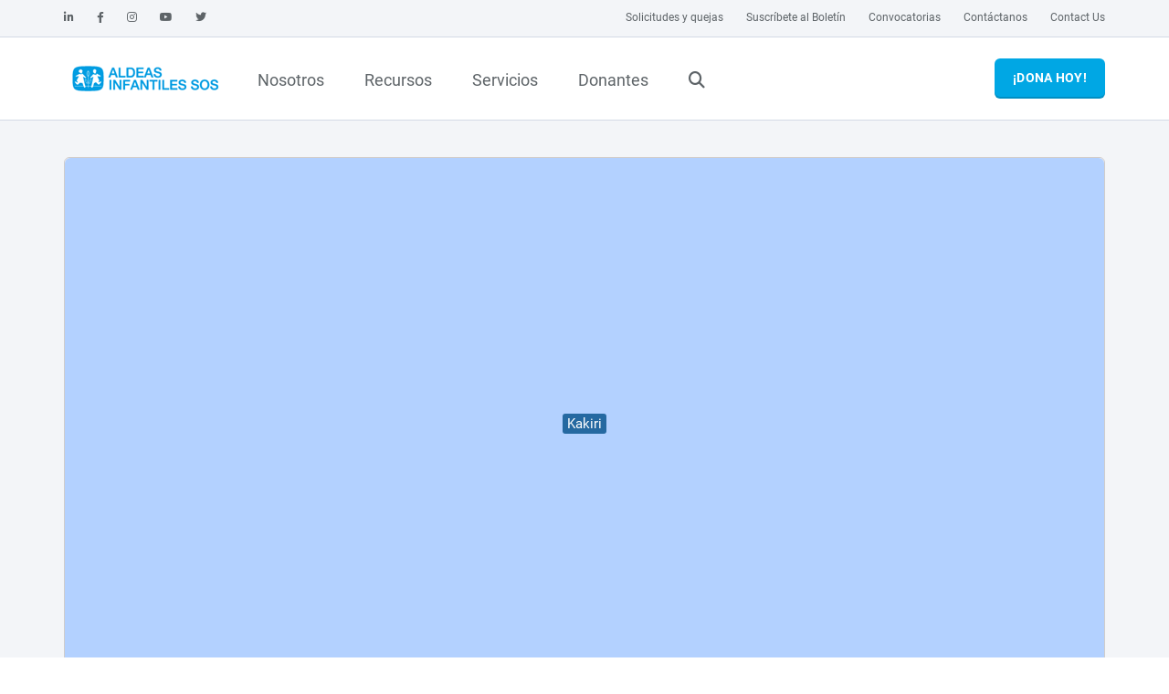

--- FILE ---
content_type: text/html; charset=utf-8
request_url: https://www.aldeasinfantiles.org.co/donde-estamos/aldeas-en-el-mundo/africa/uganda/kakiri
body_size: 28066
content:
<!DOCTYPE html>
<html lang="es-CO"  >
<head id="head"><meta http-equiv="X-UA-Compatible" content="IE=edge,chrome=1" /><title>
	SOS Children&#39;s Village Kakiri - Aldeas Infantiles SOS Colombia
</title><meta name="description" content="Kakiri is a rapidly growing town of almost 20,000 inhabitants located in Wakiso District in Central Uganda, just 30 km from the capital Kampala. Most people live off agriculture. 
Although it is so close to the capital, the Wakiso District is one of the poorest areas. Recent economic growth has not changed the living conditions for many children  who still lack access to health care, education and security.  
Children without parental care, girls especially, are extremely vulnerable." /> 
<meta charset="UTF-8" /> 
<meta http-equiv="X-UA-Compatible" content="IE=edge,chrome=1" />
<meta name="format-detection" content="telephone=no">
<meta name="HandheldFriendly" content="True">
<meta name="MobileOptimized" content="320">
<meta name="viewport" content="width=device-width, initial-scale=1.0, user-scalable=0, minimum-scale=1.0, maximum-scale=1.0">
<meta http-equiv="cleartype" content="on">

<link rel="stylesheet" href="/App_Themes/sos/styles/sos.min.css?v=20250715-1403" />
<link rel="preload" id="stylesheet" href="/App_Themes/sos/styles/sos-below.min.css?v=20250715-1403" as="style" onload="this.rel='stylesheet'">
<link rel='preload' id='stylesheet' href='/App_Themes/sos/styles/fonts/fontawesome/css/fontawesome.min.css' as='style' onload='this.rel="stylesheet"'>
<link rel='preload' id='stylesheet' href='/App_Themes/sos/styles/fonts/fontawesome/css/brands.min.css' as='style' onload='this.rel="stylesheet"'>
<link rel='preload' id='stylesheet' href='/App_Themes/sos/styles/fonts/fontawesome/css/solid.min.css' as='style' onload='this.rel="stylesheet"'>
<link rel='preload' id='stylesheet' href='/App_Themes/sos/styles/fonts/fontawesome/css/v4-shims.min.css' as='style' onload='this.rel="stylesheet"'>

 


<script rel="preload" src="/App_Themes/sos/scripts/header.min.js?v=20250204-1042"></script> 
<link href="/favicon.ico" type="image/x-icon" rel="shortcut icon"/>
<link href="/favicon.ico" type="image/x-icon" rel="icon"/>
<!-- Google Tag Manager -->
<script>(function(w,d,s,l,i){w[l]=w[l]||[];w[l].push({'gtm.start':
new Date().getTime(),event:'gtm.js'});var f=d.getElementsByTagName(s)[0],
j=d.createElement(s),dl=l!='dataLayer'?'&l='+l:'';j.async=true;j.src=
'https://www.googletagmanager.com/gtm.js?id='+i+dl;f.parentNode.insertBefore(j,f);
})(window,document,'script','dataLayer','GTM-N9TCMJ');</script>
<!-- End Google Tag Manager -->


<!-- Facebook Pixel Code -->
<script>
!function(f,b,e,v,n,t,s)
{if(f.fbq)return;n=f.fbq=function(){n.callMethod?
n.callMethod.apply(n,arguments):n.queue.push(arguments)};
if(!f._fbq)f._fbq=n;n.push=n;n.loaded=!0;n.version='2.0';
n.queue=[];t=b.createElement(e);t.async=!0;
t.src=v;s=b.getElementsByTagName(e)[0];
s.parentNode.insertBefore(t,s)}(window, document,'script',
'https://connect.facebook.net/en_US/fbevents.js');
fbq('init', '311926463694767');
fbq('track', 'PageView');
</script>
<noscript><img height="1" width="1" style="display:none"
src="https://www.facebook.com/tr?id=311926463694767&ev=PageView&noscript=1"
/></noscript>
<!-- End Facebook Pixel Code -->

<!-- Facebook Domain Verify -->
<meta name="facebook-domain-verification" content="ao8h45qoqj65mar8szx0wsb6p3zveu" />
<!-- End Facebook Domain Verify -->

<script type="text/javascript" async src="https://d335luupugsy2.cloudfront.net/js/loader-scripts/02505beb-1a32-42b1-9c47-d3192bdfbd32-loader.js" ></script><!--Clientify Tracking Begins-->
<script type="text/javascript">
if (typeof trackerCode ==='undefined'){
    (function (d, w, u, o) {
        w[o] = w[o] || function () {
            (w[o].q = w[o].q || []).push(arguments)
        };
        a = d.createElement('script'),
            m = d.getElementsByTagName('script')[0];
        a.async = 1; a.src = u;
        m.parentNode.insertBefore(a, m)
    })(document, window, 'https://analytics.clientify.net/tracker.js', 'ana');
    ana('setTrackerUrl', 'https://analytics.clientify.net');
    ana('setTrackingCode', 'CF-17396-17396-4O6JJ');
    ana('trackPageview');
}</script>
<!--Clientify Tracking Ends-->
<!--Microsoft Clarity Begins-->
<script type="text/javascript"> (function(c,l,a,r,i,t,y){ c[a]=c[a]||function(){(c[a].q=c[a].q||[]).push(arguments)}; t=l.createElement(r);t.async=1;t.src="https://www.clarity.ms/tag/"+i; y=l.getElementsByTagName(r)[0];y.parentNode.insertBefore(t,y); })(window, document, "clarity", "script", "s0yndtcpv3"); </script><!--Microsoft Clarity Ends--><meta name="robots" content="index,follow" /><link href="https://www.aldeasinfantiles.org.co/donde-estamos/aldeas-en-el-mundo/africa/uganda/kakiri" rel="canonical" /><meta property="og:title" content="SOS Children&#39;s Village Kakiri" /><meta property="og:type" content="website" /><meta property="og:url" content="https://www.aldeasinfantiles.org.co/Donde-Estamos/Aldeas-en-el-mundo/africa/uganda/kakiri" /><meta property="og:image" content="https://cdnpublic-ep-mediaboxPV01pd.azureedge.net/image/eed3ba0a-4ed5-41c0-8c05-ab0700f96f55/f38c6ff8c81644f3a596ab0700f96f63_large.jpg" /><meta property="og:image:width" content="1200" /><meta property="og:image:height" content="630" /><meta property="og:site_name" content="Aldeas Infantiles SOS colombia" /><meta property="og:description" content="Kakiri is a rapidly growing town of almost 20,000 inhabitants located in Wakiso District in Central Uganda, just 30 km from the capital Kampala. Most people live off agriculture. 
Although it is so close to the capital, the Wakiso District is one of the poorest areas. Recent economic growth has not changed the living conditions for many children  who still lack access to health care, education and security.  
Children without parental care, girls especially, are extremely vulnerable." /><meta name="msapplication-config" content="/browserconfig.xml" /><link href="/webmanifest.json" rel="manifest" /><link href="../../../../getmedia/5f2f54e2-505e-4faa-8f72-d0f03821cf08/safari-pinned-tab.svg" rel="mask-icon" color="#00A7E4" /></head>
<body class=" LTR Chrome ESCO ContentBody" ><!-- Opening Body Script --><!-- Google Tag Manager (noscript) -->
<noscript><iframe src="https://www.googletagmanager.com/ns.html?id=GTM-N9TCMJ"
height="0" width="0" style="display:none;visibility:hidden"></iframe></noscript>
<!-- End Google Tag Manager (noscript) -->

<!-- End Opening Body Script -->
    
    
    <form method="post" action="/donde-estamos/aldeas-en-el-mundo/africa/uganda/kakiri" id="form">
<div class="aspNetHidden">
<input type="hidden" name="__EVENTTARGET" id="__EVENTTARGET" value="" />
<input type="hidden" name="__EVENTARGUMENT" id="__EVENTARGUMENT" value="" />

</div>

<script type="text/javascript">
//<![CDATA[
var theForm = document.forms['form'];
if (!theForm) {
    theForm = document.form;
}
function __doPostBack(eventTarget, eventArgument) {
    if (!theForm.onsubmit || (theForm.onsubmit() != false)) {
        theForm.__EVENTTARGET.value = eventTarget;
        theForm.__EVENTARGUMENT.value = eventArgument;
        theForm.submit();
    }
}
//]]>
</script>


<script src="/WebResource.axd?d=pynGkmcFUV13He1Qd6_TZJpsIjcIYHMDXrl8mt38kyRlPHEw8lMWG4_yHeaBmW-9UZeQ9uTPdx1lu0O9HoiTkQ2&amp;t=638901608248157332" type="text/javascript"></script>

<input type="hidden" name="lng" id="lng" value="es-CO" />
<script type="text/javascript">
	//<![CDATA[

function PM_Postback(param) { if (window.top.HideScreenLockWarningAndSync) { window.top.HideScreenLockWarningAndSync(1080); } if(window.CMSContentManager) { CMSContentManager.allowSubmit = true; }; __doPostBack('m$am',param); }
function PM_Callback(param, callback, ctx) { if (window.top.HideScreenLockWarningAndSync) { window.top.HideScreenLockWarningAndSync(1080); }if (window.CMSContentManager) { CMSContentManager.storeContentChangedStatus(); };WebForm_DoCallback('m$am',param,callback,ctx,null,true); }
//]]>
</script>
<script src="/ScriptResource.axd?d=NJmAwtEo3Ipnlaxl6CMhviiHv3esJ0K_eUOcibFDmkI0sgTEQDfNvrFAAdyyfjeWtnZIKNLYA9q7PMgiGw40JvO7vRnIrwU17M66KmxmwQN7cJ6-GmCguTZ4Xp2_6xJhmJ5Tz4TmAK1rVznMuTL54Mq2o7E0d8EA2r3xokMthxQ1&amp;t=5c0e0825" type="text/javascript"></script>
<script src="/ScriptResource.axd?d=dwY9oWetJoJoVpgL6Zq8OBQBK64YZjIzLPGShONv9DAaTY7JSxedJ0WB1R5WxPuDnEpy6KGygzt7KJGntat0GaWLFCLzONc09giNrHwEr-4y7XnSKEo0RAo2apIWWq7Bc64ZvQdAJO9yDwaX4mJIhKO9b_RBbYrrEongfFBM0rU1&amp;t=5c0e0825" type="text/javascript"></script>
<script type="text/javascript">
	//<![CDATA[

var CMS = CMS || {};
CMS.Application = {
  "language": "es",
  "imagesUrl": "/CMSPages/GetResource.ashx?image=%5bImages.zip%5d%2f",
  "isDebuggingEnabled": false,
  "applicationUrl": "/",
  "isDialog": false,
  "isRTL": "false"
};

//]]>
</script>
<div class="aspNetHidden">

	<input type="hidden" name="__VIEWSTATEGENERATOR" id="__VIEWSTATEGENERATOR" value="A5343185" />
</div>
    <script type="text/javascript">
//<![CDATA[
Sys.WebForms.PageRequestManager._initialize('manScript', 'form', ['tctxM',''], [], [], 90, '');
//]]>
</script>

    <div id="ctxM">

</div>
    
<span class="sticky-nav-toggle"></span>


<header>
    <script type='application/ld+json'>
{
    "@context": "https://schema.org",
    "@type": "Organization",
    "url": "https://www.aldeasinfantiles.org.co",
    "logo": "https://www.aldeasinfantiles.org.co/getmedia/c72e4b2a-f540-4a30-a914-dd45ee31b11b/LogoSOS.png?width=180&height=57&ext=.png"
}
</script>
    <div id="p_lt_ctl00_SOSNavigation_NavBarContainer" class="navbar nba-inline">
        <div id="p_lt_ctl00_SOSNavigation_MetaNav" class="navbar-header visible-lg bg bg-light-grey">
            <div class="container-inner">
                <ul class="info info-left">
                    <li>
    <a href="https://www.linkedin.com/company/aldeas-infantiles-sos-colombia"
    target="_blank"  rel='noopener'>
        <i class="fab fa-linkedin-in"></i>
    </a>
</li><li>
    <a href="https://www.facebook.com/aldeasinfantilescolombia"
    target="_blank"  rel='noopener'>
        <i class="fab fa-facebook-f"></i>
    </a>
</li><li>
    <a href="http://instagram.com/aldeascolombia"
    target="_blank"  rel='noopener'>
        <i class="fab fa-instagram"></i>
    </a>
</li><li>
    <a href="https://www.youtube.com/c/AldeasInfantilesSOSColombia"
    target="_blank"  rel='noopener'>
        <i class="fab fa-youtube"></i>
    </a>
</li><li>
    <a href="https://www.twitter.com/AldeasColombia"
    target="_self"  >
        <i class="fab fa-twitter"></i>
    </a>
</li>
                </ul>

                <!-- /.social -->

                <ul class="info info-right">
                    <li> 
    <a href="/nosotros/participa/solicitudes-y-quejas">
        Solicitudes y quejas
    </a>
</li>
<li> 
    <a href="/nosotros/participa/suscribete-al-boletin">
        Suscríbete al Boletín
    </a>
</li>
<li> 
    <a href="/nosotros/convocatorias-laborales">
        Convocatorias
    </a>
</li>
<li> 
    <a href="/nosotros/participa/contactanos">
        Contáctanos
    </a>
</li>
<li> 
    <a href="/nosotros/participa/contact-us">
        Contact Us
    </a>
</li>

                </ul>
                <!-- /.info -->

                

                <!-- /.lang selector -->

            </div>

            <!-- /.container -->
        </div>
        <!-- /.navbar-header -->
        <nav class="mobile-nav hidden-lg navbar navbar-fixed-top">
            <div class="navbar-header">
                <a href="/" id="p_lt_ctl00_SOSNavigation_MobileNavLogoLink" class="navbar-brand">
                    <img id="p_lt_ctl00_SOSNavigation_MobileLogo" class="logo" src="https://www.aldeasinfantiles.org.co/getmedia/c72e4b2a-f540-4a30-a914-dd45ee31b11b/LogoSOS.png?width=180&amp;height=57&amp;ext=.png" alt="logo" style="height:100%;" />
                    
                </a>

                <div id="p_lt_ctl00_SOSNavigation_BtnBurgerToggle" class="navbar-toggle collapsed" data-toggle="collapse" data-target="#MobileNavbar" aria-expanded="false" aria-controls="navbar">
                    <span></span>
                    <span></span>
                    <span></span>
                    <span></span>
                </div>

            </div>
            <div id="MobileNavbar" class="navbar-collapse collapse" aria-expanded="false" style="height: 1px;">
                <ul class="nav navbar-nav"><!-- lvl0 item transformation -->
<li class="dropdown">	
  <a class='dropdown-toggle' href='https://www.aldeasinfantiles.org.co/nosotros'>Nosotros</a>

<!-- end lvl0 item transformation -->
 
  <!-- lvl0 separator -->
</li>
<!-- end lvl0 separator --><!-- lvl0 item transformation -->
<li class="dropdown">	
  <a href='#' class='dropdown-toggle' data-toggle='dropdown' role='button' aria-haspopup='true' aria-expanded='false'>Recursos<span class='sos-caret'></span></a>

<!-- end lvl0 item transformation -->
 
  <!-- lvl0 separator -->
</li>
<!-- end lvl0 separator --><!-- lvl0 item transformation -->
<li class="dropdown">	
  <a class='dropdown-toggle' href='https://www.aldeasinfantiles.org.co/programas-y-proyectos'>Servicios</a>

<!-- end lvl0 item transformation -->
 
  <!-- lvl0 separator -->
</li>
<!-- end lvl0 separator --><!-- lvl0 item transformation -->
<li class="dropdown">	
  <a class='dropdown-toggle' href='https://www.aldeasinfantiles.org.co/donantes'>Donantes</a>

<!-- end lvl0 item transformation -->
 
  <!-- start footer lvl0 transformation -->
<li class="dropdown searchbox" id="NavbarSearchbox"> 
    <a href="#" class="dropdown-toggle js-activated"><i class="fa fa-search"></i></a>
    <div class="dropdown-menu">
        <div id="search" class="search" role="search">
            <input type="search" placeholder="Buscar">
            <div id="SearchBtn" class="btn btn-default btn-submit fa fa-chevron-right"></div>
        </div>
    </div>
</li>
</ul>
<!-- end footer lvl0 transformation -->
				<ul class="nav navbar-nav navbar-nba"><li class="sos-nba"></li></ul>

                

                
                <!-- /.lang selector -->

                

            </div>
        </nav>


        <div id="p_lt_ctl00_SOSNavigation_MainNav" class="sos-main-nav hidden-sm hidden-xs">
            <div id="p_lt_ctl00_SOSNavigation_NavbarCollapse" class="navbar-collapse collapse" style="padding-top: 8px; padding-bottom: 8px;">
                <div class="container-inner">

                    <!-- ============================================================= LOGO ============================================================= -->

                    <a href="/" id="p_lt_ctl00_SOSNavigation_MainNavLogoLink" class="navbar-brand">
                        <img id="p_lt_ctl00_SOSNavigation_DesktopLogo" class="logo" src="https://www.aldeasinfantiles.org.co/getmedia/c72e4b2a-f540-4a30-a914-dd45ee31b11b/LogoSOS.png?width=180&amp;height=57&amp;ext=.png" alt="logo" />
                        
                        <img id="p_lt_ctl00_SOSNavigation_StickyLogo" class="sticky-logo" src="https://www.aldeasinfantiles.org.co/getmedia/c72e4b2a-f540-4a30-a914-dd45ee31b11b/LogoSOS.png?width=180&amp;height=57&amp;ext=.png" alt="logo" />
                        
                    </a>

                    <!-- ============================================================= LOGO : END ============================================================= -->

                    <!-- ============================================================= MAIN NAVIGATION ============================================================= -->
                    <ul class="nav navbar-nav"><li class="dropdown sos-main-nav-fullwidth">		
  <a href="/nosotros" title="Nosotros" 
      class="dropdown-toggle disabled js-activated">
      Nosotros
  </a>
					
				
					<!-- Level 1 Header Transformation -->
<div class="dropdown-menu sos-main-nav-dropdown-menu">
    <div class="sos-main-nav-content grid">
<!-- Level 1 Header Transformation End --><div class="inner">
  <h6><i aria-hidden="true" class="fa fa-thumbs-o-up"></i>&nbsp;&nbsp;Conócenos</h6>

<ul class="arrow-list">
	<li class="arrow-list"><a href="/nosotros/que-es-aldeas-infantiles">&iquest;Qué es Aldeas Infantiles?</a></li>
	<li class="arrow-list"><a href="/nosotros/nuestra-historia">Nuestra historia</a></li>
	<li class="arrow-list"><a href="/nosotros/que-hacemos">&iquest;Qué hacemos?</a></li>
	<li class="arrow-list"><a href="/nosotros/nuestra-razon-de-ser">Nuestra razón de ser</a></li>
	<li class="arrow-list"><a href="/nosotros/nuestros-valores">Nuestros valores</a></li>
	<li class="arrow-list"><a href="/nosotros/embajadores-sos-de-corazon">Nuestros Embajadores</a></li>
</ul>

</div><div class="inner">
  <ul class="arrow-list">
	<li><a href="/donde-estamos">Aldeas en Colombia</a></li>
	<li><a href="/donde-estamos/aldeas-en-el-mundo">Aldeas en el mundo</a></li>
</ul>

</div><div class="inner">
  <h6 style="letter-spacing: normal; line-height: 24px;"><i aria-hidden="true" class="fa fa-volume-up"></i>&nbsp;&nbsp;Te contamos</h6>

<ul class="arrow-list">
	<li class="arrow-list"><a href="/noticias">Noti SOS</a></li>
	<li class="arrow-list"><a href="/nosotros/aldeas-en-los-medios">Aldeas en los medios</a></li>
	<li class="arrow-list"><a href="/nosotros/informes-de-gestion">Informes de gestión</a></li>
	<li class="arrow-list"><a href="/nosotros/equipo-de-facers">Conoce nuestro equipo de Facers</a></li>
	<li class="arrow-list"><a href="/participa/led">Conoce a nuestro equipo de Gestores</a></li>
</ul>

</div><div class="inner">
  <h6><i aria-hidden="true" class="fa fa-check-square-o"></i>&nbsp;&nbsp;Participa</h6>

<div hidden="">
<ul>
	<li class="arrow-list"><a href="/participa/voluntariadosos">Voluntariado SOS</a></li>
</ul>
</div>

<ul class="arrow-list">
	<li class="arrow-list"><a href="/nosotros/participa/suscribete-al-boletin">Suscríbete al boletín</a></li>
	<li class="arrow-list"><a href="/nosotros/participa/siguenos-en-redes-sociales">Síguenos en redes sociales</a></li>
	<li class="arrow-list"><a href="/nosotros/convocatorias-laborales">Convocatorias Laborales</a></li>
	<li class="arrow-list"><a href="/nosotros/convocatorias">Licitaciones</a></li>
</ul>

</div><!-- Level 1 Footer Transformation -->
  </div>
</div>
<!-- Level 1 Footer Transformation End --></li><li class="dropdown sos-main-nav-fullwidth">		
  <a href="https://www.aldeasinfantiles.org.co/recursos" title="Recursos" 
      class="dropdown-toggle disabled js-activated">
      Recursos
  </a>
					
				
					<!-- Level 1 Header Transformation -->
<div class="dropdown-menu sos-main-nav-dropdown-menu">
    <div class="sos-main-nav-content grid">
<!-- Level 1 Header Transformation End --><div class="inner">
  <ul class="arrow-list">
	<li class="arrow-list"><a href="/recursos/politicas-organizacionales">Políticas, Directrices y Reglamentos</a></li>
	<li class="arrow-list"><a href="/recursos/nuestras-investigaciones">Nuestras investigaciones</a></li>
	<li class="arrow-list"><a href="/recursos/materiales-pedagogicos">Material pedagógico&nbsp;</a></li>
</ul>

</div><div class="inner">
  <ul class="arrow-list">
	<li class="arrow-list"><a href="/nosotros/informes-de-gestion">Informes de gestión&nbsp;</a></li>
	<li class="arrow-list"><a href="/nosotros/documentos-legales">Documentos legales y Estados Financieros &ndash; Registro ESAL</a></li>
</ul>

</div><!-- Level 1 Footer Transformation -->
  </div>
</div>
<!-- Level 1 Footer Transformation End --></li><li class="dropdown sos-main-nav-fullwidth">		
  <a href="/programas-y-proyectos" title="Servicios" 
      class="dropdown-toggle disabled js-activated">
      Servicios
  </a>
					
				
					<!-- Level 1 Header Transformation -->
<div class="dropdown-menu sos-main-nav-dropdown-menu">
    <div class="sos-main-nav-content grid">
<!-- Level 1 Header Transformation End --><div class="inner">
  <h6><i aria-hidden="true" class="fa fa-users"></i>&nbsp;&nbsp;Servicios</h6>

<p style="font-size:12px">Centramos nuestra atención y acompañamiento en el desarrollo integral de los niños, niñas y familias, a través de los siguientes <strong>servicios: <i aria-hidden="true" class="fa fa-hand-o-right"></i></strong></p>

<h6 style="font-size:14px"><a href="/familias-de-acogida"><strong><i aria-hidden="true" class="fa fa-arrow-right"></i> Acogimiento Familiar</strong></a></h6>

<h6 style="font-size:14px"><a href="/programas/fortalecemos-familias"><i aria-hidden="true" class="fa fa-arrow-right"></i> Fortalecimiento familiar y comunitario</a></h6>

<h6 style="font-size:14px"><a href="/proyectos"><i aria-hidden="true" class="fa fa-arrow-right"></i> Acción&nbsp; humanitaria&nbsp;</a></h6>

<h6 style="font-size:14px"><a href="/programas/abogamos-por-los-derechos-de-los-ninos-y-ninas"><i aria-hidden="true" class="fa fa-arrow-right"></i> Abogacía e incidencia&nbsp;</a></h6>

</div><!-- Level 1 Footer Transformation -->
  </div>
</div>
<!-- Level 1 Footer Transformation End --></li><li class="dropdown sos-main-nav-fullwidth">		
  <a href="/donantes" title="Donantes" 
      class="dropdown-toggle disabled js-activated">
      Donantes
  </a>
					
				
					<!-- Level 1 Header Transformation -->
<div class="dropdown-menu sos-main-nav-dropdown-menu">
    <div class="sos-main-nav-content grid">
<!-- Level 1 Header Transformation End --><div class="inner">
  <p style="text-align: center;">Ser parte de los <strong>Amigos SOS</strong> es apoyar para que más niños crezcan en una familia</p>

<p style="text-align: center;"><a href="../../../../portal-amigos/main" id="p_lt_ctl00_SOSNavigation_DesktopNavMenu_ctl22_ctl00_widget1_ctl00_Anchor" class="btn btn-green btn-transparent  standard">
	Soy Amigo/a SOS
</a>


</p>

</div><div class="inner">
  <p style="text-align: center;">Ser parte de los <strong>Padrinos SOS</strong> es acompañar a los niños y niñas a cumplir sus sueños y&nbsp;proyectos de vida.</p>

<p style="text-align: center;"><a href="https://www.aldeasinfantiles.org.co/padrinos" id="p_lt_ctl00_SOSNavigation_DesktopNavMenu_ctl23_ctl00_widget1_ctl00_Anchor" class="btn btn-orange btn-transparent  standard">
	Soy Padrino/a SOS
</a>


</p>

</div><div class="inner">
  <p style="text-align: center;">Ser parte de las <strong>Empresas SOS</strong> es contribuir a mejorar la situación de la niñez</p>

<p style="text-align: center;"><a href="../../../../donantes/soy-empresa-de-gran-corazon" id="p_lt_ctl00_SOSNavigation_DesktopNavMenu_ctl24_ctl00_widget1_ctl00_Anchor" class="btn btn-magenta btn-transparent  standard">
	Soy Empresa SOS
</a>


</p>

</div><div class="inner">
  <p>Conoce y compra <strong>Bonos de cumpleaños y condolencia OportuniDar</strong></p>

<p><a href="https://sos.aldeasinfantiles.org.co/regalosoportunidar/" id="p_lt_ctl00_SOSNavigation_DesktopNavMenu_ctl25_ctl00_widget1_ctl00_Anchor" class="btn btn-green btn-transparent  standard">
	Más detalles aquí
</a>


</p>

</div><!-- Level 1 Footer Transformation -->
  </div>
</div>
<!-- Level 1 Footer Transformation End --><!-- start footer lvl0 transformation -->
  <li class="dropdown searchbox hidden-md hidden-sm hidden-xs" id="NavbarSearchbox"> 
      <a href="#" class="dropdown-toggle js-activated"><i class="fa fa-search"></i></a>
      <div class="dropdown-menu">
          <div id="search" class="search" role="search">
              <input type="search" placeholder="Buscar">
              <div id="SearchBtn" class="btn btn-default btn-submit fa fa-chevron-right"></div>
          </div>
      </div>
  </li>
</ul>
<!-- end footer lvl0 transformation -->
					<div class="sos-nba nav navbar-nav"></div>

                    <!-- ============================================================= MAIN NAVIGATION : END ============================================================= -->

                    
                    

                </div>
                <!-- /.container -->
            </div>
            <!-- /.navbar-collapse -->
        </div>
        <!-- /.sos-main-nav -->
    </div>
    <!-- /.navbar -->

</header>



<section>
  <div class="container-outer webzone-wrapper" id="WebzoneGroupTop">
    <div class="grid container-inner widget-zone">
      
    </div>
  </div>
</section>  

<main id="main" class="bg bg-light-grey">
  <div class="container-outer webzone-wrapper editor-zone-alternate" id="WebzoneGroup1">
    <div class="grid container-inner widget-zone">
      
    </div>
    <div class="grid container-inner widget-zone">
      
    </div>
    <div class="grid container-inner widget-zone">
      
    </div>
  </div>
  
  <div class="container-outer webzone-wrapper" id="WebzoneGroupContentHeader">
    <div class="grid container-inner widget-zone">
      <div class="col-lg-12">
        
      </div>
    </div>
  </div>
  <div class="container-outer webzone-wrapper no-csstransitions margin-top-small" id="WebzoneGroupMap">
      <div class="grid container-inner widget-zone">
        <div class="col-lg-12">
          <link id="p_lt_ctl01_pageplaceholder_p_lt_ctl05_SOSWhereWeHelpMap_StyleSheet" type="text/css" rel="stylesheet" href="/App_Themes/maps/css/styles.min.css?v=20250715-1403"></link>
<div id="p_lt_ctl01_pageplaceholder_p_lt_ctl05_SOSWhereWeHelpMap_Container">
    <div id="mapNav"></div>
</div>



        </div>
      </div>
  </div> 
  
  <div class="pageContent">
    <div class="container-outer webzone-wrapper" id="WebzoneGroupContent">
        <div class="grid container-inner">
          <div class="col-lg-12">
            <div class="widget-zone">
              
            </div>
            <div class="widget-zone">
              <div id="p_lt_ctl01_pageplaceholder_p_lt_ctl07_MapPageViewer_IgDamContent" class="ig-dam-content bg bg-white">

    <div class="grid section section-header">
        <h2 class="col-xs-12 primary section-heading">
            Kakiri
        </h2>
        <div class="col-sm-8 header-image">
            <img class="lozad" data-src='https://cdnpublic-ep-mediaboxPV01pd.azureedge.net/image/eed3ba0a-4ed5-41c0-8c05-ab0700f96f55/f38c6ff8c81644f3a596ab0700f96f63_large.jpg' data-srcset='https://cdnpublic-ep-mediaboxPV01pd.azureedge.net/image/eed3ba0a-4ed5-41c0-8c05-ab0700f96f55/f38c6ff8c81644f3a596ab0700f96f63_large.jpg 1200w, https://cdnpublic-ep-mediaboxPV01pd.azureedge.net/image/eed3ba0a-4ed5-41c0-8c05-ab0700f96f55/f38c6ff8c81644f3a596ab0700f96f63_medium.jpg 800w, https://cdnpublic-ep-mediaboxPV01pd.azureedge.net/image/eed3ba0a-4ed5-41c0-8c05-ab0700f96f55/f38c6ff8c81644f3a596ab0700f96f63_small.jpg 600w, https://cdnpublic-ep-mediaboxPV01pd.azureedge.net/image/eed3ba0a-4ed5-41c0-8c05-ab0700f96f55/f38c6ff8c81644f3a596ab0700f96f63_extra_small.jpg 320w'' src="" />
            <div class="caption">
                SOS Children’s Villages supports individual children, young people and families so that they can thrive (photo: SOS Children’s Villages Uganda).
            </div>
        </div>
        <div class="col-sm-4 header-description">
            <p class="description">
                Kakiri is a rapidly growing town of almost 20,000 inhabitants located in Wakiso District in Central Uganda, just 30 km from the capital Kampala. Most people live off agriculture. 
Although it is so close to the capital, the Wakiso District is one of the poorest areas. Recent economic growth has not changed the living conditions for many children  who still lack access to health care, education and security.  
Children without parental care, girls especially, are extremely vulnerable.
            </p>
            <p class="support">
                Since 1991, SOS Children’s Villages has been supporting children, young people and families and advocating for their rights in Kakiri.
            </p>
        </div>
    </div>

    

    <div class="grid section section-need">
        <div class='col-sm-6 need-item'><div class='iconograph'><div class='flex'><span class='icon' style='background-image:url("https://cdnpublic-ep-mediaboxPV01pd.azureedge.net/image/bc4efde7-9466-4c6b-8e68-ae5a00960595/poverty.png")'></span><span class='statistic'>20,000</span></div><div class='statistic-cont font-xsmall'>Children in Uganda have lost their parents</div></div><h4 class='primary'>Children need to stay in school</h4><p>While the rate of HIV/AIDS is high all over Uganda, numbers in Wakiso Region are higher than the country average. Children are often hit the hardest because many of them lose parental care due to the disease or are at risk of losing it. 
Over 60,000 children in Wakiso have lost one parent, and 20,000 have lost both their parents. As a result, they are usually taken in by their extended family. However, these families often struggle to meet basic needs already, and often cannot cope with extra mouths to feed, let alone provide for their education. There is also a preference for taking in girls, as they can help in the household and marry young.</p></div><div class='col-sm-6 need-item'><div class='iconograph'><div class='flex'><span class='icon' style='background-image:url("https://cdnpublic-ep-mediaboxPV01pd.azureedge.net/image/655df99b-cc95-4142-9393-ae5a009606c6/slums, informal settlement, infrastructure.png")'></span><span class='statistic'>30%</span></div><div class='statistic-cont font-xsmall'>Of people live in poor housing</div></div><h4 class='primary'>Poor housing puts families at risk</h4><p>In recent years, Kakiri’s population has grown immensely, from 6,000 in 2011 to almost 20,000 today. People from all over the country migrate here in the hope of finding work. 
At the same time however, Kakikri is among the poorest regions in Uganda. Uncontrolled growth has led to an increase in informal settlements where living conditions are precarious and basic services, such as sewage and running water, and solid waste management in particular, are often not available. Children growing up here are often at risk of getting ill due to poor hygiene. Combined with limited access to healthcare, this can be fatal..</p></div>
    </div>

    <div class="grid section section-impact">
        <h2 class="col-xs-12 primary section-heading">
            Your support makes a difference for children in Kakiri
        </h2>
        <div class="sub-heading col-sm-8">
            SOS Children’s Villages works with local partners and communities to offer a wide range of support that is adapted to the local context. We always work in the best interest of the children, young people and families.
        </div>
        <div class="grid impact-items">
            <div class='impact-item col-sm-4'><div class='infographic'><div class='icon' style='background-image:url("https://cdnpublic-ep-mediaboxPV01pd.azureedge.net/image/2ac9a6c2-62e8-44fb-b30e-ae5a0095fdcf/Family (002).png")'></div><div class='statistic secondary font-bold'>320</div><div class='who primary'>Families</div></div><div class='what'>Can stay together</div></div><div class='impact-item col-sm-4'><div class='infographic'><div class='icon' style='background-image:url("https://cdnpublic-ep-mediaboxPV01pd.azureedge.net/image/f9cd8322-9955-4bdd-ae22-ae5a0095fc3c/education.png")'></div><div class='statistic secondary font-bold'>10</div><div class='who primary'>Children</div></div><div class='what'>Learn at our kindergartens and schools</div></div><div class='impact-item col-sm-4'><div class='infographic'><div class='icon' style='background-image:url("https://cdnpublic-ep-mediaboxPV01pd.azureedge.net/image/92e4d02f-2ee8-4c8c-8b95-ae5a0096009c/HealthAndMed.png")'></div><div class='statistic secondary font-bold'>10,670</div><div class='who primary'>Medical treatments</div></div><div class='what'>Were possible</div></div><div class='impact-item col-sm-4'><div class='infographic'><div class='icon' style='background-image:url("https://cdnpublic-ep-mediaboxPV01pd.azureedge.net/image/4c171baa-023d-43ef-8f26-ae5a00960243/impact_icon_SFC.png")'></div><div class='statistic secondary font-bold'>150</div><div class='who primary'>Children and young people</div></div><div class='what'>Grow up in our care</div></div><div class='impact-item col-sm-4'><div class='infographic'><div class='icon' style='background-image:url("https://cdnpublic-ep-mediaboxPV01pd.azureedge.net/image/97d2c973-e0e1-4464-8f31-ae5a009602d6/Impact_icon_YC (1).png")'></div><div class='statistic secondary font-bold'>80</div><div class='who primary'>Young people</div></div><div class='what'>Are supported on their way to independence</div></div>
        </div>
        <div class="grid impact-image">
            <img class="col-sm-8 lozad" data-src='https://cdnpublic-ep-mediaboxPV01pd.azureedge.net/image/aff2c3c8-0160-46b5-b35b-b1d900df5afe/398749a68ce14093968db1d900df5d71_large.jpg' data-srcset='https://cdnpublic-ep-mediaboxPV01pd.azureedge.net/image/aff2c3c8-0160-46b5-b35b-b1d900df5afe/398749a68ce14093968db1d900df5d71_large.jpg 1200w, https://cdnpublic-ep-mediaboxPV01pd.azureedge.net/image/aff2c3c8-0160-46b5-b35b-b1d900df5afe/398749a68ce14093968db1d900df5d71_medium.jpg 800w, https://cdnpublic-ep-mediaboxPV01pd.azureedge.net/image/aff2c3c8-0160-46b5-b35b-b1d900df5afe/398749a68ce14093968db1d900df5d71_small.jpg 600w, https://cdnpublic-ep-mediaboxPV01pd.azureedge.net/image/aff2c3c8-0160-46b5-b35b-b1d900df5afe/398749a68ce14093968db1d900df5d71_extra_small.jpg 320w' src="" />
            <div class="caption col-sm-4">SOS Children’s Villages cooperates with education authorities, schools and community organizations. Together they ensure free and equitable access to quality education that equips children with values and skills (photo: SOS Children’s Villages Uganda).</div>
        </div>
    </div>

    

    <div id="p_lt_ctl01_pageplaceholder_p_lt_ctl07_MapPageViewer_SectionSupport" class="grid section section-support">
        <h2 class="col-xs-12 primary section-heading">
            How your support helps in Kakiri
        </h2>
        <div class="grid support-items">
            <div class='support-item flex col-sm-6'><div class='icon' style='background-image:url("https://cdnpublic-ep-mediaboxpv01pd.azureedge.net/image/2ac9a6c2-62e8-44fb-b30e-ae5a0095fdcf/Family (002).png")'></div><div class='title primary font-bold'>Strengthening vulnerable families and communities</div><div class='description'>When parents face hardships, they can sometimes struggle to give children the care they need. SOS Children’s Villages works with local partners and communities. Each family needs different support so that they can stay together. This support can include workshops on parenting and children’s rights. We also run trainings so that parents can get the skills they need to get a job or start businesses. Likewise, we ensure that children can get medical help and go to school.</div></div><div class='support-item flex col-sm-6'><div class='icon' style='background-image:url("https://cdnpublic-ep-mediaboxpv01pd.azureedge.net/image/f9cd8322-9955-4bdd-ae22-ae5a0095fc3c/education.png")'></div><div class='title primary font-bold'>Providing quality education</div><div class='description'>SOS Children’s Villages ensures that children and young people have access to high-quality education. We help them learn and develop in a safe and supportive environment. We train teachers on children’s rights and child-centered learning, so that each child can get the most out of their education. Young children spend time playing and learning at kindergarten. This prepares them for primary school.</div></div><div class='support-item flex col-sm-6'><div class='icon' style='background-image:url("https://cdnpublic-ep-mediaboxpv01pd.azureedge.net/image/92e4d02f-2ee8-4c8c-8b95-ae5a0096009c/HealthAndMed.png")'></div><div class='title primary font-bold'>Providing medical care</div><div class='description'>In areas with limited health services, SOS Children’s Villages provides medical advice and assistance. We offer preventative measures such as medical check-ups and vaccination programmes. Most of the patients who approach us for medical help come from local families, who could otherwise not afford to receive treatment.</div></div><div class='support-item flex col-sm-6'><div class='icon' style='background-image:url("https://cdnpublic-ep-mediaboxpv01pd.azureedge.net/image/4c171baa-023d-43ef-8f26-ae5a00960243/impact_icon_SFC.png")'></div><div class='title primary font-bold'>Caring for children who cannot live with their families</div><div class='description'>Some children cannot stay with their families, even with additional support. When this happens, they can find a new home in SOS Children’s Villages. Here the children can build safe and lasting relationships. All the children in our care have access to education and healthcare. Wherever possible, we work closely with the children’s family of origin. If children can return to live with their families, we help them adapt to this change.</div></div>
        </div>
        
    </div>

    

</div>

            </div>
            <div class="widget-zone">
              
            </div>
          </div>
          <aside class="col-lg-3">
            <div class="widget-zone">
              
            </div>
            <div class="widget-zone">
              
        

            
            <div class=' col-xs-12 box-ta'>
                <h3 class="generic" style="display:none">
                    Banner Activo<span></span>
                </h3>
                <div class="rte">
                    <div style="text-align: center; background:#000"><img alt="ActuemosYa" class="img-responsive" src="/getmedia/468eaf57-a380-4553-abb0-d4abe8d99bb1/Diseno-sin-titulo-(10)-(1).png" />
<p>&nbsp;</p>

<p style="text-align: center; color:#fff"><strong>Únete HOY</strong></p>

<p style="text-align: center; color:#fff">Ya mismo puedes transformar vidas con tu donación:</p>

<p>&nbsp;<iframe align="middle" frameborder="0" height="700" id="iFrame1" src="/externo/dona" style="height: 700px;" width="262"></iframe></p>
<script type="application/javascript">

function resizeIFrameToFitContent( iFrame ) {

    iFrame.width  = iFrame.contentWindow.document.body.scrollWidth;
    iFrame.height = iFrame.contentWindow.document.body.scrollHeight;
}

window.addEventListener('DOMContentLoaded', function(e) {

    var iFrame = document.getElementById( 'iFrame1' );
    resizeIFrameToFitContent( iFrame );

    // or, to resize all iframes:
    var iframes = document.querySelectorAll("iframe");
    for( var i = 0; i < iframes.length; i++) {
        resizeIFrameToFitContent( iframes[i] );
    }
} );

</script></div>

                </div>

                
            </div>
        
    
        

            
            <div class=' col-xs-12 box-ta'>
                <h3 class="generic" style="display:none">
                    Facebook Widget<span></span>
                </h3>
                <div class="rte">
                    <div style="background:#fff"><iframe allowtransparency="true" frameborder="0" scrolling="no" src="//www.facebook.com/plugins/likebox.php?href=https%3A%2F%2Fwww.facebook.com%2Faldeasinfantilescolombia&amp;width=258&amp;height=258&amp;colorscheme=light&amp;show_faces=true&amp;header=false&amp;stream=false&amp;show_border=false" style="border:none; overflow:hidden; width:258px; height:258px;"></iframe></div>

                </div>

                
            </div>
        
    
        

            
            <div class=' col-xs-12 box-ta'>
                <h3 class="generic" style="display:none">
                    Twitter Widget<span></span>
                </h3>
                <div class="rte">
                    <p><a class="twitter-timeline" data-height="800" data-lang="es" href="https://twitter.com/AldeasColombia?ref_src=twsrc%5Etfw">Tweets by AldeasColombia</a> <script async src="https://platform.twitter.com/widgets.js" charset="utf-8" type="text/javascript"></script></p>

                </div>

                
            </div>
        
    




            </div>
            <div class="widget-zone">
              
            </div>
          </aside>
      </div>
    </div>
  
    <div class="container-outer webzone-wrapper editor-zone-alternate" id="WebzoneGroup2">
      <div class="grid container-inner widget-zone">
        
      </div>
      <div class="grid container-inner widget-zone">
        
      </div>
      <div class="grid container-inner widget-zone">
        
      </div>
    </div>
    
    <div class="container-outer webzone-wrapper" id="WebzoneGroup3">
      <div class="grid container-inner widget-zone">
        
      </div>
      <div class="grid container-inner widget-zone">
        
      </div>
      <div class="grid container-inner widget-zone">
        
      </div>
    </div>
    
    <div class="container-outer webzone-wrapper editor-zone-alternate" id="WebzoneGroup4">
      <div class="grid container-inner widget-zone">
        
      </div>
      <div class="grid container-inner widget-zone">
        
      </div>
      <div class="grid container-inner widget-zone">
        
      </div>
    </div>

  </div> 
  
</main>  
<section>
  <div class="container-outer webzone-wrapper" id="WebzoneGroupBottom">
    <div class="grid container-inner widget-zone">
      
    </div>
  </div>
</section> 


<footer id="p_lt_ctl02_SOSFooter_Footer" class="sos-footer container-outer bg bg-primary">
  <div id="p_lt_ctl02_SOSFooter_MainFooter" class="container-inner">
    <div class="grid footer-col-wrapper">
	
		
				<div id="p_lt_ctl02_SOSFooter_FooterRep_ctl00_FooterCol" class="col-sm-6 col-xs-12 inner footer-col">
					<div style="text-align: center;"><img alt="Aldeas Infantiles SOS 50 años" src="/getmedia/75fe8174-ab82-49d3-a4b1-6bab7718f466/logo-50-anos.png" /></div>

<p style="text-align: center;font-size:12px;color:#89dcff"><strong>Línea de celular para atención nacional:&nbsp;</strong>310 315 7529<br />
<i aria-hidden="true" class="fa fa-volume-control-phone fa-lg"></i> Oficina Nacional (60+1) 634-8049<br />
<i aria-hidden="true" class="fa fa-whatsapp"></i> : <strong>Whatsapp:<a href="http://wa.link/g9q8mn">&nbsp;</a><a href="http://wa.link/g9q8mn">Inicia conversación aquí</a>&nbsp;</strong><br />
<i aria-hidden="true" class="fa fa-envelope-o fa-lg"></i>Correo: <a href="/cdn-cgi/l/email-protection" class="__cf_email__" data-cfemail="a2c3cfcbc5cd8cd1cdd1e2c3cec6c7c3d1cbccc4c3ccd6cbcec7d18ccdd0c58cc1cd">[email&#160;protected]</a></p>

<p style="font-size: 12px; color: rgb(137, 220, 255); text-align: center;">&nbsp; &nbsp; &nbsp;Comunicaciones legales:&nbsp; &nbsp; &nbsp; &nbsp; &nbsp; &nbsp; &nbsp; &nbsp; &nbsp; &nbsp; &nbsp;&nbsp;<a data-linkindex="0" href="/cdn-cgi/l/email-protection#f79998839e919e9496949e98999d82939e949e969bb7969b939296849e99919699839e9b9284d9988590d99498"><span class="__cf_email__" data-cfemail="9ef0f1eaf7f8f7fdfffdf7f1f0f4ebfaf7fdf7fff2defff2fafbffedf7f0f8fff0eaf7f2fbedb0f1ecf9b0fdf1">[email&#160;protected]</span></a> &nbsp; &nbsp; &nbsp; &nbsp; &nbsp;&nbsp;</p>

<p style="font-size: 12px; color: rgb(137, 220, 255); text-align: center;">&nbsp; &nbsp; &nbsp; &nbsp; &nbsp; &nbsp; &nbsp; &nbsp; &nbsp; &nbsp; &nbsp; &nbsp; &nbsp; &nbsp; &nbsp; &nbsp; &nbsp; &nbsp; &nbsp; &nbsp; &nbsp; &nbsp; &nbsp; &nbsp; &nbsp; &nbsp;&nbsp; &nbsp; &nbsp; &nbsp; &nbsp; &nbsp; &nbsp; &nbsp; &nbsp; &nbsp; &nbsp; &nbsp; &nbsp; &nbsp; &nbsp; &nbsp; &nbsp; &nbsp; &nbsp; &nbsp; &nbsp; &nbsp; &nbsp; &nbsp; &nbsp; &nbsp; &nbsp; &nbsp;&nbsp;</p>

<p style="text-align: center;">&nbsp;</p>

<p style="font-size: 12px; color: rgb(137, 220, 255); text-align: center;">&nbsp; &nbsp; &nbsp; &nbsp; &nbsp; &nbsp; &nbsp; &nbsp; &nbsp; &nbsp; &nbsp; &nbsp; &nbsp; &nbsp; &nbsp; &nbsp; &nbsp; &nbsp; &nbsp; &nbsp; &nbsp;&nbsp;</p>
				
				</div>
			
				<div id="p_lt_ctl02_SOSFooter_FooterRep_ctl01_FooterCol" class="col-sm-6 col-xs-12 inner footer-col">
					<h5 style="text-align: center;"><span class="white"><span class="white">Enlaces </span>rápidos</span></h5>

<div hidden="">
<ul>
	<li><span class="black"><a href="/participa/voluntariadosos">Voluntariado SOS</a><span class="white"></span></span></li>
</ul>
</div>

<ul class="arrow-list">
	<li><span class="black"><a href="/nosotros/participa/contactanos">Contáctenos</a></span></li>
	<li><span class="black"><a href="/nosotros/convocatorias-laborales">Convocatorias Laborales</a></span></li>
	<li><span class="black"><a href="/unete-hoy">Únete Hoy</a></span></li>
	<li><span class="black"><a href="https://forms.office.com/Pages/ResponsePage.aspx?id=aFviGw6ihU2sRmCZLMMDZs5PiBehEyVCjzxxP1X79XhUQzVLMVpXWDhGNUJUUEhESFI0RTJUUzcyUS4u" target="_blank">Canal denuncias de corrupción para terceros</a></span></li>
</ul>

<hr />
<ul class="arrow-list">
	<li><span class="black"><a href="https://aldeasinfantilessos.sharepoint.com/sites/IntranetNacional/SitePages/Home.aspx" target="_blank">Intranet</a></span></li>
</ul>
				
				</div>
			
				<div id="p_lt_ctl02_SOSFooter_FooterRep_ctl02_FooterCol" class="col-sm-6 col-xs-12 inner footer-col">
					<h5 style="text-align: center;">Participa</h5>

<div style="text-align: center;"><a href="https://www.facebook.com/aldeasinfantilescolombia" target="_blank"><img alt="Facebook" src="/getmedia/7e8b0af7-f0aa-416f-94b3-d24e431f2d7b/fb-blanco.png?width=40&amp;height=40" style="width: 40px; height: 40px;" /></a>&nbsp;<a href="https://www.twitter.com/AldeasColombia" target="_blank"><img alt="Twitter" src="/getmedia/c95df6d0-028a-4e5c-b894-8b5d9ad283b9/Recurso-2.png?width=36&amp;height=36" style="width: 36px; height: 36px;" /></a>&nbsp;<a href="http://instagram.com/aldeascolombia" target="_blank"><img alt="Instagram" src="/getmedia/a2264b19-277e-4f3a-9923-c01165f69098/inst-blanco.png?width=40&amp;height=40" style="width: 40px; height: 40px;" /></a>&nbsp;<a href="https://www.linkedin.com/company/aldeas-infantiles-sos-colombia" target="_blank"><img alt="Linkedin" src="/getmedia/c20023f1-ebd0-4cd8-bf65-c29daf46b979/lkd-blanco.png?width=40&amp;height=40" style="width: 40px; height: 40px;" /></a>&nbsp;<a href="https://www.youtube.com/c/AldeasInfantilesSOSColombia" target="_blank"><img alt="Youtube" src="/getmedia/6d9abf1d-128d-4723-b952-e13224dc4198/ytb-blanco.png" style="width: 40px; height: 40px;" /></a></div>

<p>&nbsp;</p>

<p style="text-align: center;line-height: 15px;font-size:14px;color:#89dcff">Mantente informado sobre nuestro trabajo y eventos, suscribiéndote a nuestro boletín.</p>

<div style="text-align: center;"><a href="../../../../nosotros/participa/suscribete-al-boletin" id="p_lt_ctl02_SOSFooter_FooterRep_ctl02_widget1_ctl00_Anchor" class="btn btn-white   standard">
	Quiero Suscribirme
</a>


</div>
				
				</div>
			
				<div id="p_lt_ctl02_SOSFooter_FooterRep_ctl03_FooterCol" class="col-sm-6 col-xs-12 inner footer-col">
					<h5 style="text-align: center;">Transparencia y Auditoría</h5>

<p style="text-align: center;line-height: 15px;font-size:14px;color:#89dcff">Aldeas Infantiles SOS Colombia es auditada por:</p>

<div style="text-align: center;"><a href="https://kreston.com.co/" target="_blank"><img alt="" src="/getmedia/abe492db-cc98-46fe-84da-e7dcbddb3dc5/Kreston-Colombia-Logos-blanco1.png?width=136&amp;height=77" style="width: 136px; height: 77px;" /></a><br />
<br />
<img alt="" src="/getmedia/488801e9-c23d-4256-ac51-be0bed2d109b/ssl.png?width=90&amp;height=39" style="width: 90px; height: 39px;" /></div>
				
				</div>
			

    </div>
  </div>

  <div id="p_lt_ctl02_SOSFooter_FooterBottom" class="footer-bottom container-outer">
    <div id="p_lt_ctl02_SOSFooter_MetaFooter" class="container-inner">
      <p class="slogan"></p>
	  
				<ul class="footer-menu">
			
				<li> 
					<a href="https://www.aldeasinfantiles.org.co">
						Copyright © 2021 Aldeas Infantiles SOS Colombia
					</a>
				</li>
			
				<li> 
					<a href="https://aldeasinfantilessos.sharepoint.com/Intranet%20Nacional/areser/gesleg/cancomden/Lists/Canal%20de%20comunicacin%20denuncias%20de%20corrupcin/Si%20es%20Miguel%20Pea.aspx">
						Denuncias anticorrupción
					</a>
				</li>
			
				<li> 
					<a href="/interno/proteccion-de-datos">
						Protección de datos
					</a>
				</li>
			
				<li> 
					<a href="/interno/interno">
						Interno
					</a>
				</li>
			
				</ul>
			
    </div>
  </div>
</footer>

<script data-cfasync="false" src="/cdn-cgi/scripts/5c5dd728/cloudflare-static/email-decode.min.js"></script><script type="module">
    import { FooterController } from '/App_Themes/sos/scripts/components/FooterController.js';
    FooterController.init();
</script>

<div id="p_lt_ctl03_SOSScriptInjector_Container" class="script-injector-container col-xs-12" style="display:none;">
    <span class="system-info">
		SOS Script Injector: <span style="color: red;">Make sure you test your scripts as any errors could break the entire site!!!</span>
    </span>
</div><div id="p_lt_ctl03_SOSScriptInjector1_Container" class="script-injector-container col-xs-12" style="display:none;">
    <span class="system-info">
		SOS Script Injector: <span style="color: red;">Make sure you test your scripts as any errors could break the entire site!!!</span>
    </span>
</div>
<span style="display:none;"></span><div id="p_lt_ctl04_SOSScriptInjector123_Container" class="script-injector-container col-xs-12" style="display:none;">
    <span class="system-info">
		SOS Script Injector: <span style="color: red;">Make sure you test your scripts as any errors could break the entire site!!!</span>
    </span>
</div>
<div id="fb-root"></div>

<script rel='preload' src='https://ajax.googleapis.com/ajax/libs/jquery/3.5.1/jquery.min.js'></script>
<script rel="preload" defer src="/App_Themes/sos/scripts/jquery.easing.min.js?v=20200622-1042"></script>
<script rel="preload" defer src="/App_Themes/sos/scripts/components/plugins/waypoints.js?v=20230411-1204"></script>
<script rel="preload" defer src="/App_Themes/sos/scripts/common.min.js?v=20250707-1023"></script>
<script rel="preload" defer src="/App_Themes/sos/scripts/country-common.min.js?v=20250715-1403"></script>
<script>
/*! loadCSS. [c]2017 Filament Group, Inc. MIT License */
!function(a){"use strict";var b=function(b,c,d){function e(a){return h.body?a():void setTimeout(function(){e(a)})}function f(){i.addEventListener&&i.removeEventListener("load",f),i.media=d||"all"}var g,h=a.document,i=h.createElement("link");if(c)g=c;else{var j=(h.body||h.getElementsByTagName("head")[0]).childNodes;g=j[j.length-1]}var k=h.styleSheets;i.rel="stylesheet",i.href=b,i.media="only x",e(function(){g.parentNode.insertBefore(i,c?g:g.nextSibling)});var l=function(a){for(var b=i.href,c=k.length;c--;)if(k[c].href===b)return a();setTimeout(function(){l(a)})};return i.addEventListener&&i.addEventListener("load",f),i.onloadcssdefined=l,l(f),i};"undefined"!=typeof exports?exports.loadCSS=b:a.loadCSS=b}("undefined"!=typeof global?global:this);
/*! loadCSS rel=preload polyfill. [c]2017 Filament Group, Inc. MIT License */
!function(a){if(a.loadCSS){var b=loadCSS.relpreload={};if(b.support=function(){try{return a.document.createElement("link").relList.supports("preload")}catch(b){return!1}},b.poly=function(){for(var b=a.document.getElementsByTagName("link"),c=0;c<b.length;c++){var d=b[c];"preload"===d.rel&&"style"===d.getAttribute("as")&&(a.loadCSS(d.href,d,d.getAttribute("media")),d.rel=null)}},!b.support()){b.poly();var c=a.setInterval(b.poly,300);a.addEventListener&&a.addEventListener("load",function(){b.poly(),a.clearInterval(c)}),a.attachEvent&&a.attachEvent("onload",function(){a.clearInterval(c)})}}}(this);
</script>



<script>
var nbaConfig=
{buttons:  [
         {url:'/donacion', text:'¡Dona hoy!', color:'btn-primary', position:'Navigation', buttonShape: 'standard', showMobile: true, showTablet: true, showDesktop: true}
]};

</script>








    
    
<script>SOSMapConfig = {
                scriptURL: '//maps.google.de/maps/api/js?key=AIzaSyD3uWsC6sXqVROxcy7onMzKv35lSR_Odpg&region=US&language=EN&callback=vz.sos.MapNavigation.init',
                worldBaseUrl: '/Donde-Estamos/Aldeas-en-el-mundo',
				hideVillages: 'False',
                localCountryId: '',
                labelTitlePrefix: 'Aldeas Infantiles SOS Colombia',
                labelLoadInfo: 'Loading data',
                labelMoreInfoBelow: 'Scroll down for more information',
                labelWhereWeHelp: 'Where We Help',
                labelVillageList: 'List of SOS-Children\'s Villages',	
                labelSearch: 'Search',
                labelWorld: 'World',
                labelProjects: 'Projects',
                labelVillages: 'Villages',
                };</script><script defer src="/App_Themes/maps/script/app.min.js?v=20250715-1403"></script><script type="application/ld+json">
  {
    "@context" : "https://schema.org",
    "@type" : "Organization",
    "name" : "Aldeas Infantiles SOS Colombia",
    "url" : "https://www.aldeasinfantiles.org.co",
    "sameAs" : [
      "https://www.facebook.com/aldeasinfantilescolombia",
      "https://www.twitter.com/AldeasColombia",
      "https://instagram.com/aldeascolombia",
      "https://www.youtube.com/c/AldeasInfantilesSOSColombia",
      "https://www.linkedin.com/company/aldeas-infantiles-sos-colombia"
   ]
  }
</script>
<script type="text/javascript">
//<![CDATA[

WebForm_InitCallback();//]]>
</script>
  <input type="hidden" name="__VIEWSTATE" id="__VIEWSTATE" value="1rua6rpn9jlNu0fm/C7jkxMnA6ITkLh4QKz4nNXWJF+Qq3IUZe56EwBRvag2sG901UzwoMUqa704y78054FV38pkt+TXU47xinqQwnxDmGOjJPmwOJNeWSOOKplg1x1U3RPANXmnvifdZ/CzRYBpt3LUrZOhP5/NxNAhBXHU2nvTNoYiuejS2neCFhou7PFeugq4uDK5MllBp915aMhcB6YK851nY+viFUdHFTFZtmgbBkUeFREbR/e3vQ6/mmuFejajWAnS2u48yK7Bf0UR/1nzLy59WbLqQoLQ5kWckvpy9lBwU3CrxT1jkNr0CImpmWBkqY5QFmjZSeZunX6QnX0Ojp8gSHAzj0YVtoFOMS/LlQgEEcw/HR54IFhqA4iGd1iucpMARbFZWv18QeBookvQQ8GgE5G1b0jrS5ONqKeKLR5ug0BXg+KEeNdVkvRGbFg5YULY9ePNg+1c1JIXOIV7IoA1XyfAlcchheaMcxPfFj997gHAaIVQ02qFsPPktE/[base64]/V4csmein0KDlusXl+NaH0coesTEr8/AZ4MMRWp87nUf3+d/[base64]/LlMntBeVi1jYuvIC/d+YD8Jfk2Na11fsq/MtprWkF8BR5pi7qA+E2nQnN9h53WNWBwn/8npL/NMkJcrQS+Tsi8oNZ8ASUsH7H2BUFQ39jVGAvM2aIZFBKNdpv8Di3WiYUYhU4r/zJh5dINvVXZKrk+R2/dc86s2x/slJx3h1vHua6Ccj/EiL9QGf/2fEabCOsQFSw/9h5GUykTXL6NaDS4BzSnmmKeLIbEI6tyLItK+wVN2yQnUacwcwMpqQ5ZflDMF69EjimCqtzOxYNhnwu1uefU/25Kjc/3UW11elbvqMSeYHbTQVZS/Hn/XSWZysjZiUzR2y2mIwKCZs1ltv0X2NkW4BH1IPvauDX7dqGb2TiydAcinqTxr4hIdCe1px4lb7fnfHeZGZ9ZouRvRVzSGKpUEIvVxHGNbb/kRzX1jwskHjQaxweZRtITE7WLYrOH7o5hSsOrlz5YDI3UM/WGX41eVMhiYRDLvle//9yYbWwVDrVDoxhUXpW+HDoUyZHAdFAqAPH84I22jvfpC6DyAGUHYfq5Vigayn+tFGmTXwQH9ccHAebyWsZ7EI/i+M6NvjVZ7KOQTV9O2qX1sy7Xl5+zLOJ2mF85dZBUmgdm89RnMxdyRh0Yh8S6aUFwbKR+wFVKJFDlKlKvOKx1c9oUmpcI3y/djOkQoagIfERgCiFMs3AAYHXKj1HSQhIpIyHxFPyjomK3AiCAqmrEqH0/RJHkcvsjSjgJvCKY7UWjPnqoYXJWpq/3fMuJEeQBjLVRUBpG4yEXnYTQHAY7fG8hypi8zrfy53PQgxuF96xV//I61xWpN7cOZ3OmDBt4QzkYbWfdLbwaz1cE8aCMvRYan/3KOGwnrRQz8+8tujD39NwnISwC7x7EpG6eUSfQ6vYIXFWRnsyPTsTo0mwzO2VcurzopYe4xKEHc6DCAnppSfRRcCnG3VC/1lMw9cYsx6qympPiMImvFyBe2gS2oRkpG35eWWAK1jKnUG1nR1/NUAZzQt3lB2nfR9uAnpm0U1sfIaY3yHWkubtAsWvWU++aWeLg0we3wMp0L7pookY6xnKlmsbCDiyNhvbSqUi8tYsSHeSA+6xgK92Xl3+ImvPVF27BJCNgO8YT84nZ44hiWl4Nji9V8tEvkJVKorBtlnqMH3a/MDfCyEtbjcq+gC91W2yOUA7t2jQHYPr6FyHGb51F6qxXekCFtKn/iUs24Y0mxwr2wyuBmmvlVYCu+gqoT2HpD3niW+MqlwaKRfZ95kOtC1aLFbMxbeo9uFz1AHrILD/lsRU5eDfXYB9cs9NcxbrDu4YOxoj/pnwCMVdB1ORZSaKEPIhBbY6IXTJguisQJe7jmb6wXt3QefqSbG9z1HCllEOq1uRt+ICrAYaItuHzQbsVGROOsOax+JOJpxhPkiirk3XyhzFv7JSG4To1Xk4aF5VyFHIw5scFt4t5Xyk5JvoKilhEQGyoBUNit3dWo2s2V3Tv+538sLYurslbjjZDV/HcCYb/KPawuW5q34n7iYmcWOyxCPQJO9YEZH8HRkygbVpAQn4Qxma55g1VW3dXbUC53xcYrvegSoKeVNiK3HRq7sOOIArZ+t5aTdK1AEPNx2BIJO1xsBtJmXCUgtkw9brpgG76U/6wdLsXn/WFMuBOTZLFSdRmonNLS2t/jIdkpd0XWUHfWFd/OcrxyWeBWkIzFAY0MYMelG6UIC7unpfaKTP+jHjBDS9lBl1HX2SuKMUwM8hnhkgbS9bhLA+tmDBkxBGSIiwAdo28wt3ZIVTq9g++OmKG4Vd+2GQLNnTY8Md6SaYTThYDYku0WcDfWE8NHOybFZv6lRmU0lq5EE23aNm7jWYRbXoR7ehCW2tqKXOt/i+xOucCUheQUq8GJxb1LA9bnzUa0brRheh2Q+/TwioppeIL8xijcv1djVYJiK22uJJolZOwPtchcEpJLQpFInqpw3flq64c/3u31T+ttM2556doS6RM1BrBPNUq2U76p17SlYIsDOvYM2cwXqDJiB1V2gMPT8kCad7O6gSqtq5BM4uMG6lKlftIVAIesiP28G2HFozjI1gNzh+yOsVTKl9kSMYWrinsnxhLrFwUu2Dv5u9Ms8VzbGex5nghlgjBocMB67thnRE0ABg/QOOeGnNoFXOcM/EGcdo9MFyDXp1rerYq4n71D7UG8JKtrkSATS35LyDtRlPmFcccOGAfLwyDaA0QUn3YW0vz5Z8dvSYEGOAEB7lv/WWxTi8t3RKU7ZmmBe8YZAtpw/B3YJ9YWz/RF2soxlgmRqUFk0ecxsMAcMy0DAduB6dQr8Ewold2wMo5qaZXOnQBROh1gETxRSK8buh1Jgr5n20AoxD3zQ16XKYcOhsSpaj8qMQhKYPmzlWeeR4hWp9yDYU2ZLjlsFBN6jRz4sUX1/[base64]/mv9DtNKSreyypfnTdq3TCzc4hjOpI3KAhGR9jngiiZ00k6E1v2kB/pzSHOzv9ZP5RZ5Um7F70dtPywPcpwysiMV9GTSp0zKdkl8uFxjve/MoJcJJ7AwqNc7bklBiw3Ng/JbSm5c6IZLJH02A4CZXpRCm/S+Xrc5HsvpZxcHA03EAscY17QY5KEoVC5N/HdWv7eQDw1z6IJl+V36HqoZUtbqoVTo3xBDnyjQ3KY7HLSYtOBQwPbxOGpx/8t3SEBdLBPcNBAxWMhiHhOWo2JAzS3PyfdwLdbYd4OAYYTg5ih99hdJlOjaPHFlM1Dic0K8gy2L56jqT+qHyCgN4jynUHO83LqoskK92Rzbp7DfSXvL05e0FaFtrPha2vWC8sRmrltwQWtG7PKo/wv0xYtBkFxsxw9d6dHS4cdCfHDDGex6BiQhki4LObnOl1oeKddUTU9ExWDVaAUoFYnClazRHM5id7bovRqAZY4jvdbM6K4qcZ1vknqPvJ9qNWHs14HmvRrsLHTu3DTB/CQpH7zaGTH/dPFhaoGlNtxHzw5CRsasxJSR8UMzfD/OBJ6T3+HZ4d5fqrQD0wi03wbrvxy+TzcSx234aVz1lDJQokZ93OcPfxECujx28356DQAGpVkMfV5SC3Y1H3a7u1E1sCHkOIFwzoMBYhas6HJZia6dHZTBp/LTX4mOfZ8hlD208/J6SS+7Sh8MJ4J4S0LSqTY+38iwcLzf892s2VtyBZ9Cx2NaeCfEFyFv60PDAp+lp2Qherp3PrS890gZ6Am7wzYKDDt42LvBuoGCQHYDYDXfIOvcccv+YRPKrlYxpk5P0nEsp7q6HEjOXuM66fOW+T6XzNQpEeomxVjSNf2Ym/yyjgIbytWQFIbREsUVz0hGGEkCcyj/ckLKJXxAn8MSUJHyzNiThHZXLgBZpRakf/GMnffbtqFe/2jsJ/UkCNNIatdaGR2rx9pQrSKlfCeKLZx4EaE+TzzRY+fYt/JrEmj8MrgeepJ8OowgDPHhL4w4TtLWWjQ5omfC9INAMYAgsIFk1DQSNzsyg+R4NKb5MTRrsxeKLwhG6xoM3vb/nN6IcOyvrh5+46qfskMm6Cau/GHLhFcUpH9/EtvcgQfCo7zCaGWddrK12RUiIhAdZ7v/9yhq/W+BxhdrVsIQbplzZKBC1qMnC6t11UR+wcok0iiF7mEUKarxjp8IRLivZLoMT0CrYgtkyyltfMGUbglyBM3ekdNFP3FHcj0el9FJxFDnyfHsWFJIWGGAc4J9ExtvSH513zA3SaBlKJLfFY8SwlxSh7a2qYvff1NID8s8GHF1jVioQTRmFTUofp5ThCBMmejcmQKP0c/yIUccg/9m+td7gMVkeKPvAxbKmc11xqcc39ByNoOnJDAVwL5jYlm/GcDC4OuMjLcEzhdaznMgk9KfvwbaKx2l9D0IrQFb81+aq3+7DGOlq/CGLTB2k7lWAOpuQRUNTHvcmGEKCjOdxYxGb06thRoDi9xPuOBAzBatvUOtXWyS0LQEemsHkdTZ8PeUlWouj5SPrQhp4mD9kmSaBm4BXx1k4menv/Lzjh/gk8R/qpk3vf65XluogS4pZoOD1Ra3WuEsrXkHpfFiFjdLx4t2tyfZ3rcqZOFGU19zUiK7wY8+J/p6bK+DkWmgm3jfbdfSZ9yKDJntBSOQC8qOahfbVX5CGh9BWoRuaajn130+x2PgxgBy2TZtfnFUapm0G8q+VmZgwRJ/t8I+VoTep0h24u8GH21t0EYr1qYVqf5mpQgkoMHmSuF4T/KR+0ZV4ZZUvM/AX4KQTHc/HbPeAbrafclm9pylOdfAc8//98HVXBkjkdngwQo/gNCRHkb6xvBecFJQztHSaJcFBlh3ziCm0wlA6zgRbzRvNHJlO/ivtMGC33pMSdJcOX//g2ru7IFi+zdaxQ3sDNvSzpKKPxy1i/QEoHA0OfILaz6QSyTygIAF9+64hASvFG+fSEdstWfYU/YmRX6aD+dbIdHsj+f+U6gTfnU0GFMAp+mIp33/JQAovwLSD0S9yagzMb9/LRK6X7qkOoKkRQCR8NWTZ7VR3Y1ulPPsRsc2hmxFX1JaCqupGu9ONedD9ixDBgvNAJNJTMLsDvUPaPS0wyblMT3oSBZCdyW0CkNPCBKWZa/mzXLV0e0kAEWwPTXe8MYXClgn8RK7Y8UXIsCZt4w9B+XjHHt2zfCez3eL7WwDKR2vv8FXcRr9/mOjCkzdP8tXrB7sE/cjAPxmdhjwtmYqtRrtaObnJVd/i/EdRA2m0i0ZolA/x98AGdx9QdYVWI2iumou+NQ/fd50ZELTD97smPbOIxC+IZ5fu2MNg5aUJOSEaWTtM432kRtNeGQvae7wwN8o5Al7AvLKB9me2iEPXDjlQBsDl+2m4UOnHWZPvnFMs14F98vJuyKVI1mLO8NV2INUuDFFm5xGMKyJJeZrsU+pz3kvoSd5iAjV0pWoe094Dp25hZw5+pEo5PLEAsI8vLCRxyi18DU/V2SkGR9E5Q1XXSKa3SKeYtLA5BSUYqNxrdFvzBAz2VV21E93P+TumY6lDLuE+QTG2yMPJQIt8UMuDPjuVPiUwPcsv7cRmw8LAjMZ8rvzeMocDcxau1ZyUAT0tE0AT16r9HK6nvAbWL4sIvgGGMK+InRFCUtV270EgYkqWthJN1n4t/Dk5TE+f1UGVocf0Hju9vKGeVW8bXbC/FWoE8yFfgp6B3FYl+heHZ7V0QHPmOeG63vD54Ip2I2p/wGTsS9L2F9eIDUyzBufwTyBSSVrOX+HQ8VnXkRo6qhFYzoM+4kazImV9M2dVRstWF9lCA99aAzjrRGg1WY1z25FzQKDZ+/iaXcA9licD7ItNjHHevl/a9P97uyLiuIPzCv/uGgx0gV2APbqoDIpRsYaRmsjLMpI1nFhm1HYnMrp9eTKfXHLsGp+zZUnz+honii0XUAFdn+/2sAXd7k2bVRSFY3TG9+Hf6CIi5VZ3WIncEfZIf5j9cH64qZSnF32iGv6v+jhMVv02zQUNUNVr5tSpHbjNc8uUzfTlPjtuZnD7gNbN/IKxRBvgwaZnz4RblhFwBZfpwpkt3dlmAf5Hs81GtezwVI9G9GM/bg4c8+faCJUZEHU1+IcnULJQs4ESDw5Dn2+q64vx7nkQYlIlKooEZ4FIJfHRPlclln0HYEZd+C6F6scTL8hen5CysyO7WQj2u6tIUTKXCVPHbgxiAOmoevfrRXsmx+qxs6FvwLO+LMX5dDnmgy5nZ26UXA0lpKY01RVxeESIfljHr7YG6vRpO0SOiU/1KgyuMtnCsL18ErMvm5OG7cLE4X3kZBH1bzUMkCIWxw9Y5LV217FFVR4lPt4kKOc7KO4tzkhYuyEN9ZkJK9qKjMTRfxv0GwEYLy2wnVvNz7Z7hNyfXOY7S17aKd2sRliYRgXMJVpNM2Kp+QIK3Kpidyo2d58r4f6sEzAAg7Uib+/7+NAhBpQgsTM7M0fnD8/VfKRIoWFltFa0lwKna7Pi+tSI/LjdTUnLuz91Nnj4pmzXaPLB18ENZqc8KfWf5RE/7Id2NS0lO8V+GEAPm6PVY0HPNhZ6XyojhEep7GLWlh8ZnvrdM7tVyWp4ZfveXudsXSO5ycEziCMbLj1EIvfZtBhvpK1oz0odXQ3kPX6BO1C8YPohID19d3qzERqtH+CAVUMXpbS4XD8rc2Qf3qf5xB2Rm1HdqkbgQEyNQzHwX4QJOv4oZHGPbP8isV2xjeSdIVgSa/UjwF3zHeCo3FIwIV2ATWTVzmCPn9gI334t89wo/0Mr+/Y6dIIMETezQs8RgrhOXzuCgDfVURXMIs2DmMl41Ea2Sg/lea0I6e4PTZb5UxLOUIMTd6GnsD7Chn3qq7HEtk+NQUM+NUvTujWkuezBvKbzgFOy8KwhWgc6VDar3xIt8XEjB+7HpCegcEgYgoociaymgVkxN9UGXyxJQcTC6vjJiYFW/PDKrtnkA4HHdq2YAkXLYVs7vBCtjoWbQKvDlNoDPhVLrBnspnAvOZ1M+7l+i3WLHYkb3zYSrPxpzsuSk/S/4hTlt6GUv3KtqBJYjodtzSyXVFTC4saEJMzk4u+N5FnmSHU1Hj3N48JLr4JmRXYfOQ/OFCwRDlmLrExeWRdQib2WNABtl591s7IXSQOLcXc9E1pOGUXxtQtxn1NNh64V2CADdxm3z8BiVWe465ecCTiPrCXLoihq7QQ0f2vlVQ9tFrJhV1ERUAUhw2aH0N6LM3pWWELg+JbTK7gx6VFFv0Qn/lYeXcGZs4V5EMPaDYnynaTzYdp0doOcI29DRDzmFpbE1oDnak/+/ilsEqOXc4EunIdtT0xEvt3ZCbxw3t2CsGmm3J3qAwM8MhyfiOnQHdq/fvV86ueJ9ZKKsuC1xY5QZbk08l2T1G2LUSM42N2o0MCooqHK5Iaj3DfC3tSgj+Adw2s+NSnCGEdx5JhUdnrBHrFr1VVRX2kA3wdS5b6o2UVjZ7U0Z7XCUskyHlPcc52uK3uRZ4t2JaFTNOyYRefROJPqkDhw13C5s3/STZ5G2jVNxbxQUdUcw62ikLEjp32J88Q9W/SbBuT0QAkpqAqxbSnYynbYEj1FLPFLigBHinTdBZ0HlivHJbFbRgnsaDBgXkucti/qidsBf5fsdItHAjvbG9drScjMVh5wha56+a9vW6kXTemHF09lJp8ippzZWzPtoRif/sIP7QERuUTwpr3WHcvILTkCDA/NEGFb81H1jJDMGWH3S5DHtD0MIgYqOhfdXYMICfZc7oH4fnNK2aviu1DFvndbBYCDbXUr2uZqwvjpbs2JIaOBW5gT6D4RHLuZmYQMWx2jVKb5Z6m4/XcjvzT9LN4uuSamyhTGyuZGVhOzi9UVnZP4WHUKASWTRWjvLrDzzG2K3QpZw6MTB9D3D2ufWxAE2veIk6XfLnrCK0wwPgrPLfgiBdZ5V9hq8I/xwwS/yXMeWV9j9A4yXuZZZntdFzWiOkQa/4ayHW1fmoIsdyossoaC1tuqVsW2lXD/l1qVIvuP7B1e340h9pN/qQwhmylLYR6T7Ptr068kZC1qG+rnRGkEVxQDCiOUUydEn6UVLxj8GRc+ovvtGgYJQgDAJM+wh/hz/74IQPgvpzW6oUSBPvNuWCT47d1pTi5M8/VFMry/evckrvOZdsX5UJTw8Qb/3zbSDzTHV0LA0ZRZ9KlZDPmfJznDSEYnoScyrh9CzIlHPJODcS5GHc4YfSp3DkxLE2X4aZtO07wKZY/1PZfsVDoCNOIROrtXRk4nlRdY+X8vRXPGgDir7gjXByra+pGkGJ+4lBg+HpzswcUWQJxUQfsffhHMfQcvL5zMpcbBZIa5zUST8whOScWOx+nARO7LF4vo8HPT2BDaSP9nKCbtCeCVbzGtrtEL5FXMGEQSaiaC3RRCtQ3NyBq1CT3UWXBivkw5+4E/HcoQ0QuEZzxRHDGjBI44m67g5KUuxRyr4Rz8NwaolOCU2PvS8OS/YZu5aKF18z6bgdMhyeQZtyiLdw92nnChbg7fnrqQUTGClqJJBLr1LP2HinVz0978+OpBuJRrQ+ScocOGv92V2SRY8qMSReYl6GjgGHln8Exqvn3GyZuk2ox2ks8sMukoM0xCCTjnKKOSMvwVpvCi/dMAJ+lXom5EBkouS6Yra6TsOmw0j7FncNaUjqH6kyk9mRIAT5a9/IqtdqoCJoO525xMpysxL3RWuJrMfnRVdeYLvfPTw8rd/ZiFnSFfl9g/igcNqZO3cR5fo2+FeAH18gbU8Snctec/TgLZi2zV5/8ntnwEat02U9aUAb5KdF98xBYcGoA+l1OggpSDc3qIPMC4Yjar6TfewCpy0xwKR8luNtQxqy2tE4YtNfr4tQqc3449KUl7tTTYJZF8foFh1VxzsjKjBrLiiixJt/Y/68OquqpR1An6YsAk4lgvn0mcr+E/dCf/2ry8a5A/XLh9g/9G70YJ1IkdkFUea8zagl40fGE/Y4pl1TIQOJzH9SgTqimDV9ewUDT4WyOQjiBxQEBj2yrQue45lrEYvDr505dj1Tfce5rK3IdwIqfweCQUE1lMyJWydLye7Rf5STJmgRYEwN7l88Sa0UOuXGrsB/Hdp36n6N+C3ujkvOJRrcMPT4o8mjLHzkX117IeYF3C+O9/mk9XzaQUZbJeFTBaiMj0zeld3J7Ld9B67ejE5emaNaUNscANUoThGwDOdVyxjmd2vJiSyDKp0bqerxscIpfkhqKoP1PzZIY1dNxOgv24w6ATVqhmE+sXWjlrwT2CUYxF9PMDaBSFf/HgJM0bSSawSLuQ/PMfGT0003qk05CPzCAcZtsLilNcZ1lb8Tw1DtcNWyeoxJIasDbmjOxKRGZocWNKVNJXhzkNjaRviJCHkY/GA5mHkc1Tz75Uf6+jXN56Ys9RObwCKTRw5ftjsZklgrvnTG/sKwydaEL6epK/OxteUQo5p6fUZZbwostaJUbCguoVQ+nO+i0MICZ536xod2AeSKcj7JrG3htmvDlCSJOrDIIv3WDo6b2eTfizXW6c/[base64]/wOwuHTl44xY1QrP0Xy5St9dT4TEPJdPV7RKRzlir4vEIeHFXuFDNCCuq/VRiXr1J5ZB+wPKCPdIds3XnAnBkDb+3Zfonoyb0occNFFhm/BzRr2SvlkoAj2XK1aX5zQm7b4BQFkm5MSrcSKnGepuJqn47zl+plJ/MJdWR/lCwTUHBYAc9zs1Zvq8zuKdLWIvRv0AK8D7sEAQEX0usDR2qZmC50DCxQhm4zRXklr4/aBxPr527rgmUxh/YI/DMwzz49D7oKGQSyMhXfw3BPX5I80L2WEFplstiG8TATL6QK1UJLuigcaC79i6Wzk50S42UJDKbO/[base64]/kSiiZgPTqsLojeVCWFmUXL204v1ljaVbDvnQG34gj0JFsfThV7ExGW4ZsdtYMIZccWfiD60rpHYjlx53bzdfIdXNl9w5/8ymGFXtcP4hH7THNZ6SUs9PKW7Kl6PMxQDU0YYTZc1OdHvsHFr/isY66V0hqga4HPkavYSKc8K9kWfD71PhE6YOm/ZMN1OSX+Im81Pj4nz7NiJU9jlP9Z0+b5tpEcIhaH41sGFAxyFILguAnPHqSrHinTJ9VAJlb1AMuqSJdzW8lCgQ78ogyFQEDAoEl1Pu+oRWmKunIdEZHqc0tK8ClI/43bPvZyK1NDaiIk65FKHXs4ex+3G30qwfbFUucOtGRSUEV782szEcOwJrSPpQ0IHEoNmuJ+SIumiuGcMPO8ZZJvt7Be2sZSGTKt4ZdDsTxx9rziDF7cYyyDeEnKf0JPQuHbvCjRZPzZSSWT5c//Dzl/bmFYfc7CMJqiHxcz9NnDgotDfljw2MsHtJ7HB9cIFQ/poJJy1hhCnYcadDrnvVH38jeIGakbbTStURFq3QoihgtVpzByNSX3E7eOQbcoAnFlpmiLabgX+LBPdn/+6vIFrXGHIQoHm1ONHROja1x5K0PXEZ/3Ke0SZDQWwbXcIm9t2DSKGBG5I+auaOHAssrpmrXDY2vjUrb5eLi0Fr7wh2WrYnMBrl+stEOVzLFE6UIRtyVuJchwNy8tvveicRPZuDSi+OMsVjelUmIbfBCRJkWn9dzv5r8stZIIZ9NcHsdu7K/nOkjwxIQmyYkmywQcDs8cX8wITgCVNMTkXd2G1GzgRiVbA4Ikgf6DdeqNgLCMmOZ0NC2yjTuVvUHIHc+bXKnIHEJeeE97SxcAIhYG8tEZylqvZTe3rOp9Jti8P105xYe1em1yR5oqVHnHxtggRhdogRxrEweoayuK7vlC+RJyOnr9qUoXtG4/BHf2hJ4/[base64]/MOHJ9UdMLatTh+C4QovkpTzJ7udHzSux9FzX8odyR8Syr3SogXMQOZAVv8tveIswaIQuPF4NfrEHZYwawkWQeSCcPhBIQXJlpJv9oaiWXeFZqMHRMCsM0LIUcmxlvJBmhXMh+Bn+dpINhkYZ1KSaQyJvgYPw6ktTwJxRJcWip+d3uN5vb5t/io/8O7XX6Sb2KizL65pS+za96Zc88Wk3Bm7+cBhpLOVTrvRAdnGETAQzLOdoOiSI6+LrI8i6KgT0I9LaB/eSld+gQvBxn/cPjBJsviicHo1Yx/0RCY23AtL5OJTyBWfYiNsDiT1EmSJq3l22713Y+e9GuwuvbOrVxPuiFY713WKFvc5Gj48m2T7qVfnQfQjjh9iNaaqMc0NZ1tI1qi8Is2qy1gw3yhM/Kwt1psb1hwDpwy93UJArWZfSpi2Tbxlos6c1zXtAjuWsR2OsStIBOUIHpD41TH3G4bmZfhTYZzCvfO2BVi03gi8xN1cAYc3gYezAjuugR6mTCONF8kg5bQ7PYbyjH4ECcn5Dony0QQFlKqyPmUsXVdVwJ6C3ZjIl2pznA0m/+88P/wb7pXQ7k4e9xAvzD/rX8/SSwRs8Z5Lwfw+Hu2ccYZnLHG4g9ljlz90N5xebyHeD/qkcxJI9ZM1NKxb21gkWyfKwOGKw8NdjNs9SE6V6UQFJODt1juu2ZCbcmho3tcJoRGZA5MsCGUYOOMNJ2w1oRvkS67eKA2/Dj5+JA7Yj4Vm3CawAXMMUAeq3/FdLQoB/iPWg//9NWaMeo5CV3HtdCgJ/lEDRt7504qZo8i//tshIqgpg/WIEe6ehNRiEgo6IfmMqCTJ+R5G9YqavSGvZQ/OJb/fsD6cHoxJoO+QKlNJFPbdcMzUKiyEUEIAMaahXnih4dGbGUK9dqixI9WBVnin8SqNoCxrki7du8a/[base64]/oCiA9zc4Hf8NdOiiYvps+ucw7CaWffdU8dBeSp8al+V8wfq0e2GnaalWj1EPXGg27Rq1wfeD4Dy299+5TLhUiu0D6a4iM0JtME7QAATqRcNAGtrPGVnyY7UZhwvn4/Va3+cTRa5nR3R5/dSXALfRsaKhsOGHREONTiDF4e47QkYOTJOCH8uYuniGBLdtc/[base64]/2OYe+NDl4NkloONHDbVecRO2efGMa3L0nIU3PdO7k/fHnB3xktfZw8PAU9UORuFfioS7o2ZOKcuVuIVMA+BDIvvTbs7oh4Nzmn/BQ3cB5EmOYT1E8cYkt0fukJ+HlYZfmU2llALeLFQ1BSyC4CL0+5sskQOC7SQV62H3vnXjalRWTHWtAKGND0rJN8rEJGDi6Vp5QdMkYSAeFSeEsMXSz6IslS8As4R/0UTYf3/vJOrr96EnHauYE2D4by3bX7Otr9sC1ajHWdO1g406AmZsgGX/2Qjwe/AXfbwPa9RfxTqpRPBnRsS52Jmi+AwCZ9aHnJ1ZzDWieIgE8acJOETSGi+AJy2aPV1c1/9ZQaelo4vp0DXJZ6ySbNs6jf9OIerTDgDdaMcMn7AT3n47U1/YT81xOQoUOXFL52cyBgLH9bgjaK+TKhOuy/KoFURz1yCvtb2joyoQGKC4VqXkLWMlwgysQ/ES7Ql0vJqtGpEYlkTnpbPPbneT4By1c0VDxzOUXMs6SO8MIlYPskvDZgyh4Pcp1UootDgB2IpW0vFthlrSVYcilW86SOzG/7TGRifN2hdGpE2A+urUn5FFgzyT4cyDp/KPrKrQ0VDNUdNTXodsaQD64yCNFX2FRt6tjAz2/[base64]/ciLYIS7STtSqtQweuqFJPdTLGVx+n4Hzw59R/dvqlsTxJ5sI6g4LUOREeVhOXeqP1YZS2tlr6Xo+7vVc1f/0LFCeQoAgLj8D6Of5qwzS+Qq5FtDiFwu3Y1S3PjzRO1ZDGj9KdzUXrokwJ726bogkruSepT9p9VBFwGbnQyNh/B3+uWgkOCJj0bqZWWEMYqQR5nb0ielwlMv42rNUPKsEe0s2kLwwAi6b0nOeJJeOqb83IaH/HBnmQ6W6PqIghCUYe2KlgC1m042Vxv3VDrJuXRG8OTr6c75X2TeR14e7P++fPu3jRmiWoFOcaz91lM4UOXvsvIkpmJs9OfQYYvthTer0Hf4fg5Sc2QZ0hxrrbMbmlmg3Q5on1KXNrWLyZPH4TL6DqZpTs28xvlvjVGCjuk+MQcaRCbsXtln/OTzRCSlcZfMh5/4ZvKtks2GXz3Ok9z9MWp+34LMNRAjvSjYeeENLwRUUv3lm7HuDkVW57svG0TennUkd6zdXfsPXJ2+5xgKRNW97YNFvlbCdigZDWVH+629X+745g/YDFimeoqSGONoVfYaWGZu8QVdYVWD9B08avn1edeM2XVPJa55G8toQV1AD3jo7lsnjrs/5VWGVQ8fHR7gwMQacnkBzzlunDl/[base64]/8Kv4RHXN77VR1mT5kw+9xM6RTZ9/CrPz/6h5HJbRoTSuHQs7aWw9PhdyK3wwKrNNFGbGJ+9yrl5jsI1ORY5IbbR23iIbOPJB58fnXQXnB8JwhZJVqBclYi8VPgNJfqf779TOrsGll1rtttqDhmUSJu+JMhF22fkSYgO04d7nXvPK/KKYWtRCZ6uD8jlrn3IUXTHqwyiHVE/FjZ0VS8Xd5yrD9nI4LE87feHlr+rk37/goN8UmvEKqiOVrvQWHGQsAFTkpaeeoCfr0UL4/OAmTOFOd6dhEAh9bXeM+K+1rN6SufuhitcdJibsTplyd56lTDweBLoHQ4jpGjsZankAfKRxDeCS94MLmF4enXjBjYVQHZDOfBvtK83+wj7bHWNBwUkmUpxkdKTsY0h73NpBFnrwQd6GaVULiL89tcR6fBYuf/a8oNE2Li/XB/zrlf4c/JBtUFqwo8Fd9eh9sxs3e1YRoPQ/HDH0SPLNoVbtbDRWTZx7pZXutr+BDNQLBp9SfE4s4ctn1d6EOL4hSP0+yjhVo5c4HLr/4Rr0xh8skff0xtycwQ99D4TK6qo/9KOUmGzTZ56GXvRX74Y5b/rlth5oRusPlD7QsIibfjZBcfhYg9nlhS6WV3xpxwSsYqMPChkmDifihaWaYURuk1ZA4mcKGkeCmgijtf3h6GK7mqz1gW7Ux+VsPr2wz6UHgA28Cf2jdQSakCrwohPYAUbyHlh5JS+8lRldPn0orKNZ9EA/WSlDdH7zp0khS7cu9KMxloIl9RPiAWQYlgqBNYk/jvi1E+uiGc6z8DV2kwwZjnHHjAbSNCxWFzyGQdaYxiIDdQ56PMGguTsr8D7f84pZrqKWS2kPrc4ua+IhKLatNPASOkk0iBCSNRPxG6fS0RPC9R+y5joRHhA7Mw0ufI3vaIbmnL/[base64]/4Ib5Q1TJMe8G/jrTC9oPATMwXfkANM58t/tMhsvls86mqsX9rh7UenxyAazEzqJvbyTnqLGj034CZ0J9NzVFy9K6qhuYn4t0+fTJBud70AZt1wQNiv3vg+rbzuSF3IyLpJPOIQz7TgT3L2naoILoLjhYId86ZS6NCE+uMU3SpLLOX0wsYgKoUrey8h/znHffadxQP1DpHgG5b/HX5G8CgUYUKqmlraCDAEvYa2Lfqlgnm7uK3EHhRNEf7mKoNJVcrUMPuSx02RX5uV67/HUSJHjStOXqUbhR6aAzmTthUUQ8nR4oS8qlLE59wuaX4O82Cszai5qctQTKMnJ+7wcTesM7tk2GvI698UUbxt7Q2LtpcMWhYJvxO/wB70A/s7HrSavubScSte7D7skI1xVtltRwZe8f852uy6a+8un4q9zIRW6UVH+u7i32XICh6YozSvaA1YxAdFSafEhTD4U/rxzFNe8rQ4BfgY3a65RTTsUFKW3QVXC8WqP23/R2I/y5JGvTkNS2TFXwa37rLSHGm3dcy9Vh/0kLta6pz/dpMG8N9bL/0UZ2wDa49w/a7rmkhzU8sLiucpaS8T/yGAY+IK3gLKP5bQI4QRRjumobTRUS6XrJSJEOC9RDgg6ZgYqye9PtEIalV9T26fi8RZ97ueDWWSLhunTzmyVVYE53L/JgDP35VY7jSBYsiQ16w2gQ+ouljN8EZ6G2sYobqY6fvi2CjApt/D7XXsky0=" />
  <script type="text/javascript">
      //<![CDATA[
      if (window.WebForm_InitCallback) {
        __theFormPostData = '';
        __theFormPostCollection = new Array();
        window.WebForm_InitCallback();
      }
      //]]>
    </script>
  </form>
</body>
</html>


--- FILE ---
content_type: text/html; charset=utf-8
request_url: https://www.aldeasinfantiles.org.co/sosform/CO/es/DonateToday?pageUrl=https%3A%2F%2Fwww.aldeasinfantiles.org.co%2Fexterno%2Fdona&_=1769175864705
body_size: 1922
content:

<input name="__RequestVerificationToken" type="hidden" value="0a0DEsgkr2Ea4WYCKwae0vnCEmV0h8mnxNvljId2yavGlUJq_oEY8rl4AYMsB75xKGyB14BMxMDAX4_Ge0BMr6wDeabxJeNmDfu-QROgr-g1" />
<input id="DonateToday_BaseLang" name="DonateToday.BaseLang" type="hidden" value="es" />
<input id="DonateToday_BaseProc" name="DonateToday.BaseProc" type="hidden" value="DonateToday" />
<input id="DonateToday_BaseView" name="DonateToday.BaseView" type="hidden" value="Form1" />
<input id="DonateToday_BaseVariant" name="DonateToday.BaseVariant" type="hidden" value="" />
<input data-val="true" data-val-required="The BaseModelGuid field is required." id="DonateToday_BaseModelGuid" name="DonateToday.BaseModelGuid" type="hidden" value="820cc885-a2a4-4025-863d-fa18dd418c48" />
<input id="DonateToday_BaseKillId" name="DonateToday.BaseKillId" type="hidden" value="1959159743" />
<input data-val="true" data-val-required="The BaseBlockBackButton field is required." id="DonateToday_BaseBlockBackButton" name="DonateToday.BaseBlockBackButton" type="hidden" value="False" />
<input id="DonateToday_ButtonId" name="DonateToday.ButtonId" type="hidden" value="" />
<input id="DonateToday_ButtonParam" name="DonateToday.ButtonParam" type="hidden" value="" />
<input id="DonateToday_pageUrl" name="DonateToday.pageUrl" type="hidden" value="" />

<div class="sos-md2-form "><div class="md2-form-heading grid" name="ProgressIndicator"><div class="md2-progress col-xs-12 md2-progress-4steps md2-progress-mobile-labels-bottom md2-progress-labels-bottom  "><div class="md2-progress-step md2-current-step"><div class="md2-step-elements"><span class="md2-step-number-wrapper"><span class="md2-step-number">1</span></span><span class="md2-step-label">Datos de donacion</span></div></div><div class="md2-progress-step "><div class="md2-step-elements"><span class="md2-step-number-wrapper"><span class="md2-step-number">2</span></span><span class="md2-step-label">Datos Personales</span></div></div><div class="md2-progress-step "><div class="md2-step-elements"><span class="md2-step-number-wrapper"><span class="md2-step-number">3</span></span><span class="md2-step-label">Datos de pago</span></div></div><div class="md2-progress-step "><div class="md2-step-elements"><span class="md2-step-number-wrapper"><span class="md2-step-number">4</span></span><span class="md2-step-label">Gracias</span></div></div></div></div><div class="form-group " ><div class="grid grid-row-gap">
<div class="md2-toggle-token md2-amount-toggle-token col-xs-6 col-sm-4" onclick="ToggleTokenOnClick('#sosformDonateToday','#DonateToday_AmountRadioA');"><label for="DonateToday_AmountRadioA"><input data-amount="50000" data-val="true" data-val-casosrequired="Por favor, selecciona un monto" data-val-casosrequired-condition="" data-val-casosrequired-rule="required" id="DonateToday_AmountRadioA" name="DonateToday.AmountRadio" type="radio" value="A" />50.000</label></div><div class="md2-toggle-token md2-amount-toggle-token col-xs-6 col-sm-4" onclick="ToggleTokenOnClick('#sosformDonateToday','#DonateToday_AmountRadioB');"><label for="DonateToday_AmountRadioB"><input data-amount="60000" id="DonateToday_AmountRadioB" name="DonateToday.AmountRadio" type="radio" value="B" />60.000</label></div><div class="md2-toggle-token md2-amount-toggle-token col-xs-6 col-sm-4" onclick="ToggleTokenOnClick('#sosformDonateToday','#DonateToday_AmountRadioC');"><label for="DonateToday_AmountRadioC"><input data-amount="70000" id="DonateToday_AmountRadioC" name="DonateToday.AmountRadio" type="radio" value="C" />70.000</label></div><div class="md2-toggle-token md2-amount-toggle-token col-xs-6 col-sm-4" onclick="ToggleTokenOnClick('#sosformDonateToday','#DonateToday_AmountRadioD');"><label for="DonateToday_AmountRadioD"><input data-amount="80000" id="DonateToday_AmountRadioD" name="DonateToday.AmountRadio" type="radio" value="D" />80.000</label></div>    <div class="md2-toggle-token md2-amount-toggle-token hidden" onclick="ToggleTokenOnClick('#sosformDonateToday','#DonateToday_AmountRadioOther');"><label for="DonateToday_AmountRadioOther"><input data-amount="" id="DonateToday_AmountRadioOther" name="DonateToday.AmountRadio" type="radio" value="Other" /></label></div>
    <div class="md2-textbox md2-amount-toggle-token-textbox " onclick="ToggleTokenOnClick('#sosformDonateToday','#DonateToday_AmountRadioOther');"><input data-amount="0" data-radio="DonateToday_AmountRadioOther" data-separator="." data-val="true" data-val-rasosrule="Monto minimo de donacion 40000" data-val-rasosrule-condition="AmountRadio==regex(Other)" data-val-rasosrule-rule="sosrule" data-val-rasosrule-ruleparam="range(40000,)" id="DonateToday_AmountOther" increment="1" inputmode="decimal" maxlength="11" name="DonateToday.AmountOther" onblur="AmountFormatSet(this)" onchange="document.querySelector(&#39;#sosformDonateToday #DonateToday_AmountRadioOther&#39;).dataset.amount = AmountParse(this.value)" onfocus="AmountFormatClear(this);this.closest(&#39;.md2-amount-toggle-token-textbox&#39;).click()" onkeypress="return AmountKeyCheck(event)" placeholder="Otro" type="text" value="" /></div>
</div>
<span class="field-validation-valid ValidatorMessageClass" data-valmsg-for="DonateToday.AmountRadio" data-valmsg-replace="true"></span><span class="field-validation-valid ValidatorMessageClass" data-valmsg-for="DonateToday.AmountOther" data-valmsg-replace="true"></span></div><div class="button-group " ><input class="btn pull-right" data-param="" data-view="/sosform/CO/es/DonateToday/-/Form1" id="DonateToday_Next" name="DonateToday.Next" type="button" value="¡Dona ahora!"></input></div></div>

<!-- name=CommonToggleTokenJsBlock, priority=1 -->
<script type="text/javascript">
var ToggleTokenOnClick = function(formContainer, radioSelector) {
    if (!radioSelector)
        return;
    const radio = document.querySelector(formContainer + ' ' +radioSelector);
    radio.checked = true;
    var event = new Event('change');
    radio.dispatchEvent(event);
    var radioName = radio.getAttribute('name');
    RefreshToggleToken(formContainer,radioName);
};
var RefreshToggleToken = function(formContainer, radioName) {
    var formGroup = document.querySelector(formContainer + ' input[name=\''+radioName+'\']').closest('.form-group');
	formGroup.querySelectorAll('.md2-toggle-token, .md2-amount-toggle-token-textbox').forEach(function(tb) {
        tb.classList.remove('active');
    });
    var radioSelected = document.querySelector(formContainer + ' input[name=\''+radioName+'\']:checked');
    if (radioSelected == null)
        return;
    var token = radioSelected.closest('.md2-toggle-token, .md2-amount-toggle-token');
    if (!token.classList.contains('hidden')) // regular token that has to be activated
        token.classList.add('active');
    else { // hidden token, activate token-textbox instead
        var tokenAmountTextbox = formGroup.querySelector('.md2-amount-toggle-token-textbox');
        tokenAmountTextbox.classList.add('active');
    }
};</script>
<!-- name=CommonAmountToggleTokenTextBoxJsBlock, priority=1 -->
<script type="text/javascript">
(function () {
    document.querySelectorAll('.md2-amount-toggle-token-textbox').forEach(function(tokenTextbox) {
        input = tokenTextbox.querySelector('input');
        var radio = tokenTextbox.closest('.form-group').querySelector('#'+input.dataset.radio);
        radio.dataset.amount = AmountParse(input.value);
        AmountFormatSet(input);
        step = parseFloat(input.getAttribute('increment'));
        if(step===undefined || isNaN(step)) step = 1;
        input.insertAdjacentHTML('afterend', '<div class=\'amount-arrows\'><div class=\'amount-button amount-up\'></div><div class=\'amount-button amount-down\'></div></div>');
        var btnUp = tokenTextbox.querySelector('.amount-up');
        var btnDown = tokenTextbox.querySelector('.amount-down');
        btnUp.addEventListener('click', function (ev) {
            var tmpValue = parseFloat(input.value);
            tmpValue = isNaN(tmpValue) ? step : tmpValue + step;
            tokenTextbox.querySelector('input').value = tmpValue;
            tokenTextbox.querySelector('input').dispatchEvent(new Event('change'));
        });
        btnDown.addEventListener('click', function (ev) {
            var tmpValue = parseFloat(input.value);
            tmpValue = isNaN(tmpValue) ? step : tmpValue - step;
            if (tmpValue < 0) tmpValue = 0;
            tokenTextbox.querySelector('input').value = tmpValue;
            tokenTextbox.querySelector('input').dispatchEvent(new Event('change'));
        });
    });
})();</script>
<!-- name=DonateToday.AmountRadio, priority=0 -->
<script type="text/javascript">RefreshToggleToken('#sosformDonateToday','DonateToday.AmountRadio')</script>


--- FILE ---
content_type: text/css
request_url: https://www.aldeasinfantiles.org.co/App_Themes/sos/Common/content/sosForm.css?v=202601230600
body_size: 915
content:
/* CSS used on the main site, make sure there is no styling interference */
#sos-formspinner {
    display: block;
    margin: 10px auto;
}
#sos-formerror {
    width: 100% !important;
    padding: 15px !important;
    border: 3px solid #E74361 !important;
    white-space: normal;
}
.sos-elink-highlight, .sos-elink-highlight * {
    outline: 3px solid rgba(236,116,4, 0.25) !important;
}
.sos-elink {
    outline: none !important;
    margin-left: -1rem;
    margin-right: 1rem;
    margin-top: -1rem;
    z-index: 99999;
    grid-column: auto;
}
.sos-elink.sos-elink-inline {
    position: initial;
    margin: 0;
}
.sos-elink:before {
    content: "✎"; /*◉*/
    font-size: 20px !important;
    cursor: pointer;
    padding: 0!important;
    margin: 0!important;
    font-weight: normal !important;
    font-style: normal !important;
    line-height: 1rem !important;
    color: #EC7404 !important;
    z-index: 1;
}
.sos-elink-button {
    position: initial;
    border: 2px solid #EC7404 !important;
    padding: 0px 5px !important;
    margin: 0 !important;
    margin-right: 10px !important;
    border-radius: 3px !important;
    font-style: normal !important;
    font-weight: normal !important;
    color: #EC7404 !important;
    font-size: 16px !important;
    cursor: pointer!important;
    text-decoration: none !important;
    min-width:30px!important;
    text-align:center!important;
    display:inline-block!important;
    line-height:20px!important;
}
.sos-elink-button:hover { color: #ED3D05 !important; border-color: #ED3D05 !important; }
.sos-elink-button:before { content: "✎"; font-size:16px !important; line-height: 16px !important; }
.sos-elink-button.sos-elink-help:before { content: "\003F"; padding: 0 3px; }
.sos-elink-button.sos-elink-export:before { content: "\21B9"; }
.sos-elink-button.sos-elink-toggle:before { content: "\1F441";
    background: linear-gradient(to top left, rgba(0,0,0,0) 0%, rgba(0,0,0,0) calc(50% - 1px), rgba(236,116,4,1) 50%, rgba(0,0,0,0) calc(50% + 1px), rgba(0,0,0,0) 100%);
}
.radio .sos-elink-md2radiobutton, .md2-checkbox .sos-elink-md2checkbox, .checkbox .sos-elink-md1checkbox {
    margin-left: -3rem;
    margin-right: 2rem;
}
.md2-toggle-token .sos-elink-md2radiobutton { margin-left:-1.5rem  }

.sos-epanel {
    background-color: #e4f1dd;
    display: block;
    padding: 10px 10px 0 10px;
    margin: 0px;
    border: 0;
    font-size: 18px !important;
    font-weight: normal;
    border-radius: 10px;
}
.sos-epanel-prod { background-color: #e6f5fc; } /* always blue for PROD and green for TEST/DEV */
.sos-epanel-section { padding-bottom: 10px; display: table; width: 100%; margin-bottom: 10px; }
.sos-epanel-section:not(:last-child) { border-bottom: 2px solid #76B856; }
.sos-epanel-prod .sos-epanel-section:not(:last-child) { border-bottom: 2px solid #009EE0; }
.sos-epanel-section-header {
    width: 80px;
    display: inline-block;
    font-weight: bold;
}

.sos-eview {
    border: 0 !important;
    vertical-align: middle !important;
    color: white !important;
    margin: 0 5px 5px 0 !important;
    padding: 0 10px !important;
    height: 44px !important;
    width: auto !important;
    border-radius: 0px !important;
    background-color: #009EE0 !important;
}

.sos-eview.sos-eview-active, .sos-eview:hover {
    -moz-box-shadow: inset 0px 0px 5px #333;
    -webkit-box-shadow: inset 0px 0px 5px #333;
    box-shadow: inset 0px 0px 5px #333;
}
.sos-eview.sos-eview-confirmation { background-color: #76B856 !important; }
.sos-eview.sos-eview-error { background-color: #E74361 !important; }


--- FILE ---
content_type: application/javascript
request_url: https://www.aldeasinfantiles.org.co/App_Themes/sos/Common/scripts/sosForm.js?v=202601230600
body_size: 8736
content:
$(function () {
    $('.sosform').each(function () {
        new SosForm($(this));
    });
});

var SosLogger = (function () {
    SosLogger.prototype.enableDebug = false;
    function SosLogger() { };
    SosLogger.prototype.Debug = function (sosFormId, method, msg) {
        if (SosLogger.prototype.enableDebug)
            SosLogger.prototype.WriteToConsole(sosFormId, method, msg);
    }
    SosLogger.prototype.DebugInfo = function (sosFormId, method, msg) {
        if (SosLogger.prototype.enableDebug)
            SosLogger.prototype.WriteToConsole(sosFormId, method, msg, '#009EE0');
    };
    SosLogger.prototype.DebugSuccess = function (sosFormId, method, msg) {
        if (SosLogger.prototype.enableDebug)
            SosLogger.prototype.WriteToConsole(sosFormId, method, msg, '#76B856');
    };
    SosLogger.prototype.DebugError = function (sosFormId, method, msg) {
        if (SosLogger.prototype.enableDebug)
            SosLogger.prototype.WriteToConsole(sosFormId, method, msg, '#e74361');
    };
    SosLogger.prototype.LogError = function (sosFormId, method, msg) {
        SosLogger.prototype.WriteToConsole(sosFormId, method, msg, '#e74361');
    };
    SosLogger.prototype.WriteToConsole = function (sosFormId, method, msg = '', color = 'black') {
        if (msg.length > 300) {
            console.groupCollapsed('%c◉[' + sosFormId + '] ' + method, 'color:' + color);
            console.log('%c' + msg, 'color:black');
            console.groupEnd();
        } else {
            console.log('%c◉[' + sosFormId + '] ' + method + ' %c' + msg, 'color:' + color, 'color:black');
        }
    };
    return SosLogger;
})();

var SosForm = (function () {
    function SosForm(f) {
        this.$aspForms = $('form');
        this.$theForm = f;
        this.theFormId = f.attr('id');
        this.PreloadView();
        this.AttachSubmitActionOnFormButtons();
    };
    // not 100% solution but there is none
    SosForm.prototype.BlockBackButton = function () {
        if (!this.SosFormExists()) // response can be redirect to another step URL
            return;
        SosLogger.prototype.Debug(this.theFormId, 'BlockBackButton');
        // set to true after the form is submitted first time
        var blockBack = this.FieldValue('BaseBlockBackButton') == 'True';
        if (blockBack) {
            history.pushState(null, document.title, location.href);
            window.addEventListener('popstate', function (event) {
                history.pushState(null, document.title, location.href);
            });
        }
    };
    // load initial view on the form if view defined
    SosForm.prototype.PreloadView = function () {
        SosLogger.prototype.Debug(this.theFormId, 'PreloadView');
        this.LoadView(this.$theForm.attr('data-view')); // load view on the form if view defined
    };
    SosForm.prototype.LoadView = function (view, event) {
        SosLogger.prototype.Debug(this.theFormId, 'LoadView', '-------------------------------------------');
        if (event != null) {
            event.preventDefault();
            event.stopImmediatePropagation();
        }
        if (typeof view !== 'string')
            view = this.$theForm.attr('data-view');
        if (typeof view === 'undefined' || view === false)
            return;
        this.ShowSpinnerInline();
        var startTime = new Date().getTime();
        var that = this;
        $.ajax({
            type: 'GET',
            url: view,
            cache: false,
            //dataType: 'json',
            data: { pageUrl: window.location.href },
            success: function (viewHtml) {
                that.ReplaceView(viewHtml);
                that.UpdateFormInfo(new Date().getTime() - startTime);
            },
            error: function (xhr, textStatus, errorThrown) {
                that.ShowServerError(xhr, textStatus, errorThrown);
            }
        });
    };
    SosForm.prototype.SubmitView = function (view, event) {
        SosLogger.prototype.Debug(this.theFormId, 'SubmitView', '-------------------------------------------');
        if (event != null) {
            event.preventDefault();
            event.stopImmediatePropagation();
        }
        var prefix = this.FieldValue('BaseProc') + '_';
        this.FieldValue('ButtonId', event.target.id.replace(prefix, ''));
        this.FieldValue('ButtonParam', this.ButtonAttribute(event.target, 'data-param'));
        this.FieldValue('pageUrl', window.location.href);

        var preValidate = event.target.getAttribute('preValidate');
        if (preValidate !== null) {
            var preValidateResult = eval('(function() { ' + preValidate + ' }())');;
            if (preValidateResult === false)
                return;
        }

        // client validation must be enabled in global config and for the button
        this.ToggleFormValidation(); // activate validation ony for current form (validation was already deactivated on the whole page)
        var valid = true;
        if (this.$aspForms.data('validator') && event.target.getAttribute('data-noclientvalidation') !== 'true')
            valid = this.$aspForms.valid();
        if (!valid)
            this.ScrollToFirstError();

        if (valid) {

            var preSubmit = event.target.getAttribute('preSubmit');
            if (preSubmit !== null) {
                var preSubmitResult = eval('(function() { ' + preSubmit + ' }())');;
                if (preSubmitResult === false)
                    return;
            }

            var formdata = this.GetFormData();
            SosLogger.prototype.Debug(this.theFormId, 'SubmitView', JSON.stringify(Object.fromEntries(formdata)));
            this.ShowSpinner();
            var that = this;
            var startTime = new Date().getTime();
            $.ajax({
                type: 'POST',
                url: view,
                data: formdata,
                dataType: 'html',
                contentType: false,
                processData: false,
                cache: false,
                success: function (viewHtml) {
                    that.ReplaceView(viewHtml, true);
                    that.UpdateFormInfo(new Date().getTime() - startTime);
                },
                error: function (xhr, textStatus, errorThrown) {
                    that.ShowServerError(xhr, textStatus, errorThrown);
                }
            });
        }
    };
    // Replaces HTML code for the view with the new one.
    // ScrollToForm decides if the page shoul be scrolled to the form top. After the form
    // is submitted the visible part of the page is too low. When the form is NOT submitted
    // we do not scroll.
    SosForm.prototype.ReplaceView = function (viewHtml, scrollToForm = false) {
        SosLogger.prototype.Debug(this.theFormId, 'ReplaceView', 'viewHtml=' + viewHtml);
        this.HideSpinner();
        this.$theForm.html(viewHtml);
        this.ParseValidation();
        this.DisableFullAspFormValidation();
        this.HighlightFormGroupOnServerError();
        this.HighlightFormGroupEvents();
        this.ExecuteFormController();
        this.BlockBackButton();
        // scroll to first error if exists, otherwise to the top of the form
        var scrolled = this.ScrollToFirstError();
        if (scrollToForm && !scrolled)
            this.ScrollToForm();
    };
    // scroll view to the first error (returns true if scroll was successful)
    SosForm.prototype.ScrollToFirstError = function () {
        var errors = this.$theForm.find('.form-group.has-error');
        if (errors.length) {
            SosForm.prototype.ScrollTo(errors[0]);
            return true;
        }
        return false;
    }
    SosForm.prototype.ScrollTo = function (element) {
        var y = element.getBoundingClientRect().top + window.pageYOffset - 100; // offset to include sticky navigation
        window.scrollTo({ top: y, behavior: 'smooth' });
    }
    // scroll view to the top of the form
    // when form view is reloaded it shortens for a moment the page height and newly loaded
    // for view is too low
    SosForm.prototype.ScrollToForm = function () {
        SosForm.prototype.ScrollTo(this.$theForm[0]);
    }
    // shows info about request times
    SosForm.prototype.UpdateFormInfo = function (requestTime) {
        this.$theForm.find('#formInfo').append('<br>Form request in total took ' + requestTime / 1000 + 's');
    };
    // executes scripts from cluster JS
    SosForm.prototype.ExecuteFormController = function () {
        if (window.FormController)
            window.FormController.doAll();
    };
    // highlights form-group when the view is loaded with server errors
    SosForm.prototype.HighlightFormGroupOnServerError = function () {
        this.$theForm.find('.form-group.has-error').removeClass('has-error');
        this.$theForm.find('.input-validation-error, .field-validation-error')
            .each(function () {
                $(this).closest('.form-group').addClass('has-error');
            });
    };
    // set events on jquery element validation to highlight (or remove highlight) form groups
    SosForm.prototype.HighlightFormGroupEvents = function () {
        SosLogger.prototype.Debug(this.theFormId, 'HighlightFormGroupEvents');
        this.$aspForms.addTriggersToJqueryValidate().triggerElementValidationsOnFormValidation();
        var that = this;
        // highlight form-group when form submits
        this.$aspForms.formValidation(function (event, element, result) {
            //console.log('+++++formValidation id=' + element.id + ' result=' + result);
            that.HighlightFormGroupFor(element, result);
        });
        // highlight form-group when input changes
        this.$theForm.find(':input').elementValidation(function (element, result) {
            //console.log('+++++elementValidation id=' + element.id + ' result=' + result);
            that.HighlightFormGroupFor(element, result);
        });
    };
    // highlights the form group when an element inside has an error
    SosForm.prototype.HighlightFormGroupFor = function (element, validationResult) {
        // form-group has error as long as at least one control inside is invalid
        var name = $(element).attr("name");
        var formgroup = $(element).closest('.form-group');
        var errors = formgroup.data("errors");
        if (typeof errors === 'undefined') {
            errors = "";
            formgroup.data("errors", errors);
        }
        if (validationResult) {
            errors = errors.replace("," + name + ",", "");
            formgroup.data("errors", errors);
            if (errors.length == 0)
                formgroup.removeClass('has-error');
        } else {
            formgroup.addClass('has-error');
            if (errors.indexOf(name) < 0)
                formgroup.data("errors", errors + "," + name + ",");
        }
    };
    SosForm.prototype.ShowServerError = function (xhr, textStatus, errorThrown) {
        SosLogger.prototype.Debug(this.theFormId, 'ShowServerError', 'xhr.status=' + xhr.status
            + ' textStatus=' + textStatus
            + ' errorThrown=' + errorThrown
            + ' xhr.responseText=' + xhr.responseText);
        this.HideSpinner();
        this.HideSpinnerInline();
        var error = '[' + xhr.status + '] ' + xhr.responseText + '<br/>';
        this.$theForm.prepend('<div id=\'sos-formerror\'>' + error + '</div>');
    };
    // parses validation plugged in
    SosForm.prototype.ParseValidation = function () {
        this.$aspForms.removeData();
        $.validator.unobtrusive.parse(this.$aspForms);
    };
    // plugins FE ajax submission on form buttons
    SosForm.prototype.AttachSubmitActionOnFormButtons = function () {
        var dataName = 'SosSubmitEvent_' + this.theFormId;
        if (!$(document).data(dataName)) {
            $(document).data(dataName, true);
            SosLogger.prototype.Debug(this.theFormId, 'AttachSubmitActionOnFormButtons', 'dataName=' + dataName);
            var that = this;
            $(document).on('click', '.sosform#' + this.theFormId + ' input[type=button][data-view]', function (event) {
                that.SubmitView($(this).attr('data-view'), event);
            });
            $(document).on('click', '.sosform#' + this.theFormId + ' a[data-view]', function (event) {
                that.LoadView($(this).attr('data-view'), event);
            });
        }
    };
    // we disable validation on entire page (because of aspx form) except inputs with .validate
    // .validate will be activated on the sos form when its submit button is clicked
    SosForm.prototype.DisableFullAspFormValidation = function () {
        if (this.$aspForms.length) {
            SosLogger.prototype.Debug(this.theFormId, 'DisableFullAspFormValidation');
            var formValidator = $.data(this.$aspForms[0], 'validator');
            if (formValidator != null) {
                formValidator.settings.ignore = ':not(.validate)';
                formValidator.settings.onkeyup = false; // disable validation on each keyup (onblur stays)
                //formValidator.settings.debug = true;
            }
        }
    };
    // makes sure that all form fields are part of the form submission
    // serialize ignores false checkboxes and empty dropdowns
    SosForm.prototype.GetFormData = function () {
        var formdata = new FormData();
        $.each(
            this.$theForm.find(':input[name][type!=file][type!=radio][type!=checkbox]:not([postignore])'),
            function (idx, el) { formdata.append($(el).attr('name'), $(el).val()); }
        );
        // add unselected radios
        $.each(
            this.$theForm.find('input[name][type=radio]:not([postignore])'),
            function (idx, el) {
                let name = $(el).attr('name');
                let checked = $("input[name='" + name + "']:checked");
                formdata.append(name, checked.length ? checked.val() : '');
            }
        );
        // add unselected checkboxes
        $.each(
            this.$theForm.find('input[name][type=checkbox]:not([postignore])'),
            function (idx, el) {
                formdata.append($(el).attr('name'), $(el).prop('checked') === true);
            }
        );
        // add empty dropdowns
        $.each(
            this.$theForm.find('select:empty[name]:not([postignore])'),
            function (idx, el) { formdata.append($(el).attr('name'), 'false'); }
        );
        // add images
        $.each(
            this.$theForm.find('input[name][type=file]:not([postignore])'),
            function (idx, el) {
                var files = $(el).get(0).files;
                for (var i = 0; i < files.length; i++)
                    formdata.append($(el).attr('name'), files[i]);
            }
        );
        return formdata;
    };
    // disables jQuery validation for the whole page except current sosform
    SosForm.prototype.ToggleFormValidation = function () {
        SosLogger.prototype.Debug(this.theFormId, "ToggleFormValidation");
        this.$aspForms.find(':input').toggleClass('validate', false);
        this.$theForm.find(':input').toggleClass('validate', true);
    };
    // checks if the form is loaded
    SosForm.prototype.SosFormExists = function () {
        return this.$theForm.find('[name$=".pageUrl"]').length !== 0;
    }
    // sets/gets form field value (includes form prefix)
    SosForm.prototype.FieldValue = function (controlName, value) {
        var prefix = this.$theForm.find('[name$=".pageUrl"]').attr('name').split('.')[0]; // use known input field to get prefix
        prefix = prefix ? prefix + '.' : '';
        var control = $('input[name="' + prefix + controlName + '"]');
        if (!value)
            return control.val();
        control.val(value);
    }
    // sets/gets form field attribute value (includes form prefix)
    // button id/name has currently no prefix set
    SosForm.prototype.ButtonAttribute = function (buttonControl, attributeName, attributeValue) {
        if (!attributeValue)
            return buttonControl.getAttribute(attributeName);
        buttonControl.setAttribute(attributeName, attributeValue);
    }
    SosForm.prototype.ShowSpinnerInline = function () {
        this.$theForm.prepend('<img id=\'sos-formspinner\' src=\'/App_Themes/sos/Common/content/sosFormSpinner.gif\'>');
    };
    SosForm.prototype.HideSpinnerInline = function () {
        this.$theForm.find('#sos-formspinner').remove();
    };
    SosForm.prototype.HideSpinner = function () {
        var overlayDiv = document.getElementById("activityOverlay");
        if (overlayDiv !== null)
            overlayDiv.style.display = "none";
    }
    SosForm.prototype.ShowSpinner = function () {
        var overlayDiv = document.getElementById("activityOverlay");
        if (overlayDiv === null) {
            var imgSrc = "/App_Themes/sos/Common/content/sosFormSpinner.gif";
            overlayDiv = document.createElement("div");
            overlayDiv.id = "activityOverlay";
            overlayDiv.style.position = "fixed";
            overlayDiv.style.left = "0";
            overlayDiv.style.top = "0";
            overlayDiv.style.width = "100%";
            overlayDiv.style.height = "100%";
            overlayDiv.style.zIndex = "100000";
            overlayDiv.style.backgroundRepeat = "no-repeat";
            overlayDiv.style.backgroundPosition = "center";
            overlayDiv.style.backgroundAttachment = "fixed";
            overlayDiv.style.backgroundImage = "url('" + imgSrc + "')";
            overlayDiv.onclick = function () { this.style.display = "none"; };
            document.getElementsByTagName('body')[0].appendChild(overlayDiv);
        }
        overlayDiv.style.display = "";
    }
    return SosForm;
})();

var AmountFormatClear = function (amountField) {
    amountField.value = amountField.value.toString().replace(/[^\d]/g, '');
};
var AmountFormatSet = function (amountField) {
    var separator = amountField.dataset.separator;
    amountField.value = amountField.value.toString().replace(/[^\d]/g, '').replace(/\B(?=(\d{3})+(?!\d))/g, separator);
};
var AmountKeyCheck = function (event) {
    return isFinite(event.key);
};
var AmountParse = function (amountString) {
    amountString = amountString // make it suitable for parseFloat
        .replace(/[^\.,\d]/gm, '') // get rid of unrelevant characters
        .replace(/[\.,](?!\d*$)/gm, '') // keep only the last dot/comma
        .replace(/(\d)[\.,](\d\d\d)/gm, '$1$2') // remove thousands separator
        .replace(/,/gm, '.'); // replace comma with dot as decimal separator
    let amount = parseFloat(amountString).toFixed(2); // round to 2 decimal places
    return isNaN(amount) ? 0 : amount;
};

var SosFormValidation = (function () {
    var AND = '&&';
    var OR = '||';
    var EQUALS = '==';
    function SosFormValidation() { };
    SosFormValidation.prototype.GetInputValue = function (sosFormId, fieldName) {
        var fieldValue = null;
        var control = $('.sosform#' + sosFormId).find('[name="' + fieldName + '"]');
        if (control.length > 0) {
            var controlTag = control.prop('tagName');
            var controltype = control.attr('type');
            if (controlTag === 'INPUT' && (controltype === 'checkbox' || controltype === 'radio'))
                fieldValue = control.filter(':checked').val() || 'false';
            else if (controlTag === 'SELECT')
                fieldValue = $('option:selected', control).val();
            else 
                fieldValue = control.val();
        }
        return fieldValue;
    };
    SosFormValidation.prototype.EvaluateCondition = function (sosFormId, condition, namePrefix = '') {
        if (condition == null) condition = '';
        var evaluateOrCondition = condition === '';
        var conditionOrItems = condition.split(OR);
        for (var o = 0; o < conditionOrItems.length; o++) {
            if (conditionOrItems[o] == '') continue;
            var evaluateAndCondition = SosFormValidation.prototype.EvaluateAndCondition(sosFormId, conditionOrItems[o], namePrefix);
            if (evaluateAndCondition)
                return true;
        }
        return evaluateOrCondition;
    };
    SosFormValidation.prototype.EvaluateAndCondition = function (sosFormId, condition, namePrefix = '') {
        var conditionAndItems = condition.split(AND);
        for (var a = 0; a < conditionAndItems.length; a++) {
            if (conditionAndItems[a] == '') continue;
            var eqIdx = conditionAndItems[a].indexOf(EQUALS);
            if (eqIdx <= 0) {
                console.error('    Condition:' + condition + ' format error.');
                return false; // if condition is badly formatted it fails
            }
            var relatedFieldName = namePrefix + conditionAndItems[a].substring(0, eqIdx);
            var relatedFieldRule = conditionAndItems[a].substring(eqIdx + EQUALS.length);
            var relatedFieldActualValue = SosFormValidation.prototype.GetInputValue(sosFormId, relatedFieldName);
            if (relatedFieldActualValue == null) {
                console.error('    Condition:' + condition + ' error. Input=#' + sosFormId + '[' + relatedFieldName + '] not found.');
                return false; // if condition has related field not found it fails
            }
            if (relatedFieldActualValue.toLowerCase() == 'true' || relatedFieldActualValue.toLowerCase() == 'false')
                relatedFieldActualValue = relatedFieldActualValue.toLowerCase();
            var ruleFactory = new SosValidationRules();
            var ruleResult = ruleFactory.IsMatch(relatedFieldActualValue, relatedFieldRule)
            if (!ruleResult)
                return false;
        }
        return true;
    };
    return SosFormValidation;
})();

var SosRegexRule = (function () {
    var _syntax = '^(!?)regex\\((.*)\\)$'; // private rule syntax
    function SosRegexRule() { };
    SosRegexRule.prototype.IsProperSyntax = function (ruleString) {
        return RegExp(_syntax).test(ruleString);
    };
    SosRegexRule.prototype.GetNegation = function (ruleString) {
        return ruleString.indexOf('!') == 0;
    }
    SosRegexRule.prototype.GetPattern = function (ruleString) {
        var match = RegExp(_syntax).exec(ruleString);
        var pattern = match[2];
        if (pattern.indexOf('^') < 0) pattern = '^' + pattern;
        if (pattern.slice(-1) !== '$') pattern += '$';
        return pattern;
    }
    SosRegexRule.prototype.IsMatch = function (input, ruleString) {
        var negation = SosRegexRule.prototype.GetNegation(ruleString);
        var regex = SosRegexRule.prototype.GetPattern(ruleString);
        return RegExp(regex).test(input) ^ negation;
    };
    return SosRegexRule;
})();

var SosRangeRule = (function () {
    var _syntax = '^(!?)range\\((|\\d+|\\d+.\\d+),(|\\d+|\\d+.\\d+)\\)$'; // private rule syntax
    function SosRangeRule() { };
    SosRangeRule.prototype.IsProperSyntax = function (ruleString) {
        return RegExp(_syntax).test(ruleString);
    };
    SosRangeRule.prototype.GetNegation = function (ruleString) {
        return ruleString.indexOf('!') == 0;
    }
    SosRangeRule.prototype.IsMatch = function (input, ruleString) {
        var negation = SosRangeRule.prototype.GetNegation(ruleString);
        var min = Number.MIN_VALUE;
        var max = Number.MAX_VALUE;
        var inputValue = AmountParse(input);
        var match = RegExp(_syntax).exec(ruleString);
        var minGroup = match[2];
        var maxGroup = match[3];
        if (minGroup)
            min = parseFloat(minGroup);
        if (maxGroup)
            max = parseFloat(maxGroup);
        if (isNaN(min)) min = Number.MIN_VALUE;
        if (isNaN(max)) max = Number.MAX_VALUE;

        return (min <= inputValue && inputValue <= max) ^ negation;
    };
    return SosRangeRule;
})();

var SosValidationRules = (function () {
    var _rules = [];
    _rules.push(new SosRegexRule());
    _rules.push(new SosRangeRule());
    function SosValidationRules() { };
    SosValidationRules.prototype.IsProperRule = function (ruleString) {
        for (var i = 0; i < _rules.length; ++i)
            if (_rules[i].IsProperSyntax(ruleString))
                return true;
        return false;
    };
    SosValidationRules.prototype.IsMatch = function (input, ruleString) {
        for (var i = 0; i < _rules.length; ++i)
            if (_rules[i].IsProperSyntax(ruleString) && _rules[i].IsMatch(input, ruleString))
                return true;
        return false;
    };
    return SosValidationRules;
})();

var validatorIndex = ['a', 'b', 'c', 'd', 'e', 'f'];
$(validatorIndex).each(function (index, idxChar) {
    $(['c' + idxChar + 'sosrequired', 'r' + idxChar + 'sosrule']).each(function (idx, validationName) {
        jQuery.validator.unobtrusive.adapters.add(validationName, ['condition', 'rule', 'ruleparam'],
            function (options) {
                options.rules[validationName] = {
                    condition: options.params['condition'],
                    rule: options.params['rule'],
                    ruleparam: options.params['ruleparam']
                };
                options.messages[validationName] = options.message;
            }
        );
        jQuery.validator.addMethod(validationName,
            function (value, element, parameters) {
                var sosFormId = $(element).closest('.sosform').attr('id');
                var validationString = 'attr=' + validationName + ', rule=' + parameters['rule'] + ', field=' + element.name + ', value=' + value + ', condition=' + parameters['condition'] + (typeof parameters['ruleparam'] === 'undefined' ? '' : ', ruleparam=' + parameters['ruleparam']);
                var namePrefix = element.name.lastIndexOf('.') > 0 ? element.name.substring(0, element.name.lastIndexOf('.') + 1) : '';
                if (SosFormValidation.prototype.EvaluateCondition(sosFormId, parameters['condition'], namePrefix)) {
                    var rule = parameters['rule'];
                    var ruleparam = parameters['ruleparam'];
                    var result = false;
                    if (rule === 'sosrule' && ruleparam != null)
                        result = SosValidationRules.prototype.IsMatch(value, ruleparam);
                    else
                        result = $.validator.methods[rule].call(this, value, element, ruleparam);
                    if (result)
                        SosLogger.prototype.DebugSuccess(sosFormId, 'VALIDATE=ok', validationString)
                    else
                        SosLogger.prototype.LogError(sosFormId, 'VALIDATE=error', validationString)
                    return result;
                } else {
                    SosLogger.prototype.DebugInfo(sosFormId, 'VALIDATE=skip', validationString)
                }
                return true;
            }
        );
    });
});

// Adds hooks to jQuery.validate's form/element validation methods (via trigger())
// modified for sosForm use
// https://gist.github.com/beccasaurus/957732/
(function ($) {
    $.fn.addTriggersToJqueryValidate = function () {

        // Loop thru the elements that we jQuery validate is attached to
        // and return the loop, so jQuery function chaining will work.
        return this.each(function () {
            var form = $(this);

            // Grab this element's validator object (if it has one)
            var validator = form.data('validator');

            //console.log('+++++addTriggersToJqueryValidate check Validator');
            // Only run this code if there's a validator associated with this element
            if (!validator)
                return;

            //console.log('+++++addTriggersToJqueryValidate check TriggersAdded');
            // Only add these triggers to each element once
            if (!form.data('jQueryValidateTriggersAdded')) {
                form.data('jQueryValidateTriggersAdded', true);
                //console.log('+++++addTriggersToJqueryValidate adding...');

                // Override the function that validates the whole form to trigger a
                // formValidation event and either formValidationSuccess or formValidationError
                var oldForm = validator.form;
                validator.form = function () {
                    //console.log('+++++oldForm form');
                    var result = oldForm.apply(this, arguments);
                    var form = this.currentForm;
                    $(form).trigger('formValidation', [form, result]);
                    return result;
                };

                // Override the function that validates the whole element to trigger a 
                // elementValidation event and either elementValidationSuccess or elementValidationError
                var oldElement = validator.element;
                validator.element = function (element) {
                    //console.log('+++++oldForm element');
                    var result = oldElement.apply(this, arguments);
                    $(element).trigger((result == true) ? 'elementValidationSuccess' : 'elementValidationError', element);
                    $(element).trigger('elementValidation', [element, result]);
                    return result;
                };
            }
        });
    };

    /* Below here are helper methods for calling .bind() for you */
    $.fn.extend({
        triggerElementValidationsOnFormValidation: function () {
            // Only add these triggers to each element once
            if (!this.data('triggerElementValidationsOnFormValidationAdded')) {
                this.data('triggerElementValidationsOnFormValidationAdded', true);
                return this.each(function () {
                    $(this).bind('formValidation', function (e, form, result) {
                        //console.log('+++++triggerElementValidationsOnFormValidation');
                        $(form).find('*[data-val=true]').each(function (i, field) {
                            var hasError = $(field).hasClass('input-validation-error');
                            $(field).trigger('elementValidation', [field, !hasError]);
                        });
                    });
                });
            }
        },

        formValidation: function (fn) {
            //console.log('+++++formValidation');
            return this.each(function () {
                if (!$(this).data('formValidation')) {
                    $(this).data('formValidation', true);
                    $(this).bind('formValidation', function (e, element, result) { fn(element, result); });
                }
            });
        },

        elementValidation: function (fn) {
            //console.log('+++++elementValidation');
            return this.each(function () {
                if (!$(this).data('elementValidation')) {
                    $(this).data('elementValidation', true);
                    $(this).bind('elementValidation', function (e, element, result) { fn(element, result); });
                }
            });
        }
    });
})(jQuery);


--- FILE ---
content_type: application/javascript
request_url: https://www.aldeasinfantiles.org.co/App_Themes/sos/scripts/country-common.min.js?v=20250715-1403
body_size: -336
content:
function dontHang(){console.log("http2 test")}